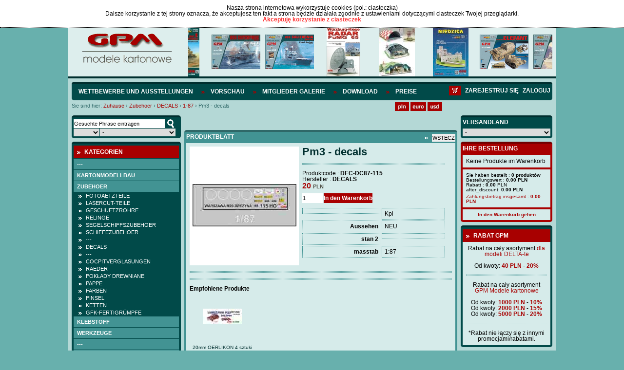

--- FILE ---
content_type: text/html; charset=UTF-8
request_url: https://sklep.gpm.pl/de/zubehoer/decals/1-87/pm3-decals-94
body_size: 15662
content:
<!DOCTYPE html>
<html lang="pl">
		   <head>
		   <meta charset="utf-8" />
		   		   		   <script src="/pub/js/main.js" type="text/javascript"></script>
		   <script src="/pub/js/default-functions.js" type="text/javascript"></script>
		   <script src="/pub/js/jquery-1.7.1.min.js" type="text/javascript"></script>
		   <script src="/pub/js/shop.js?v=57" type="text/javascript"></script>
		   <script src="/pub/js/jquery.cookie.js"></script>
		   <script src="/pub/js/jquery.anythingslider.js"></script>
		   <script src="/pub/js/aic-slider.js"></script>
		   <script src="/pub/js/jquery.easing.1.2.js"></script>
		   <script src="/pub/js/jquery.marquee.js"></script>
		   <script src="/pub/js/jquery.jcarousel.min.js"></script>
		   <script type="text/javascript" src="/pub/js/shadowbox.js"></script>
             
                        <script src="/pub/js/snow.js?v=3"></script>

                        <script>
                            $(document).ready( function(){
                                       <!--$.fn.snow();-->
                            });
                       </script>

		   <!-- INCLUDE CSS -->
		   <link rel="stylesheet" type="text/css" href="/pub/styles/scroller.css">
		   <link rel="stylesheet" type="text/css" href="/pub/styles/shadowbox.css">
		   <link rel="stylesheet" href="/pub/styles/style-reset.css" type="text/css" />
		   <link rel="stylesheet" href="/pub/styles/anythingslider.css" type="text/css" />
		   <link rel="stylesheet" href="/pub/styles/style.css?v=6" type="text/css" />
		   <link rel="stylesheet" href="/pub/styles/aic-slider.css" type="text/css" />
		   <link rel="stylesheet" type="text/css" href="/pub/styles/skin/skin.css">
                   
                   <link rel="shortcut icon" type="image/x-icon" href="/pub/img/favicon.ico">
                   <link rel="icon" type="image/png" href="/pub/img/favicon-32x32.png" sizes="32x32" />
                    <link rel="icon" type="image/png" href="/pub/img/favicon-16x16.png" sizes="16x16" />

                   
                   
		   
		   <!-- META -->
		   		   <title>
             Pm3  -  decals &bull;              </title>
		   <meta name="description" content="






" />
		   		   <meta name="keywords" content="Pm3  -  decals"/>
		   <meta name="author" content="Iveno.info" />
		   		   <script type="text/javascript">
			  Shadowbox.init();
			
			  $(document).ready(function() {
				 initGPM();
				 if($('#mini-basket-items').hasClass('ajaxed')){
					$('#mini-basket-items').load('/user/index/mini-panel?lang=de');
				 }
			  });
			  
			  function basketAddAnswer(data)
				{
				  ans = jQuery.parseJSON(data);  
				  
				  hidePreloader();
				  if (ans.code == 'basket_add_ok') {
					 $('#mini-basket-items').load('/user/index/mini-panel?lang=de');
				  }
				  showAlert(eval("txt_"+ans.code),"confirm",txtGotoCart, txtContinue, gotoCart, hideAlert);
				}
				
			function mbShipperCountryChangeAnswer(data)
				{
				    ans = jQuery.parseJSON(data);  
				    hidePreloader();
				    $('#mini-basket-items').load('/user/index/mini-panel?lang=de');
				}
			  
		   </script>
		   		   </head>
		   <body>
                       <div class="snow-wrapp"></div>
<div class="cookie-info" id="cookie-info" style="display:none">
                  <div class="cookie-info-container">
          <div class="cookie-text">
                            <div class="cookie-header">Nasza strona internetowa wykorzystuje cookies (pol.: ciasteczka)</div>
                            Dalsze korzystanie z tej strony oznacza, że akceptujesz ten fakt a strona będzie działała zgodnie z ustawieniami dotyczącymi ciasteczek Twojej przeglądarki. </div>
          <a href="javascript:cookieAccept();" class="accept-btn">Akceptuję korzystanie z ciasteczek</a>
          <div class="clear">&nbsp;</div>
     </div>
             </div>
<script>
            var currencySymbol = 'PLN';
            var lg = 'de';
            var linkCart = '/de/warenkorb';
            var txtGotoCart = 'Zum Warenkorb übergehen';
            var txtContinue = 'Weitereinkaufen';
            var txtContinue = 'Weitereinkaufen';
            var txtProducts = 'Produkte';
            var txtChangeCurrency = 'Die Währung wurde geändert in';
            var txtRemoveFromCuby = 'Sollte der Posten von der Zwischenablage entfernt werden';
            var txtRemoveFromBasket = 'Sollte das Produkt aus dem Warenkorb entfernt werden? ';
            var txt_basket_add_err_stock = 'Produkt nicht erhältlich. Schreiben sie uns, um nachzufragen';
            var txt_basket_add_ok = 'Das Produkt wurde dem Warenkorb hinzugefügt';
            var txt_user_registry_err_email = 'Die angegebene E.Mailadresse ist in unserer Datenbank bereits vorhanden';
            var txt_regulation = 'Machen Sie sich zuerst mit unserer Ordung vertraut';
            var txtEmaiExist = 'Die angegebene E-Mail befindet sich bereits in unsrer Datenbank';
            var txtLogin = 'Loggen Sie sich ein';
            var txtStay = 'Auf der Seite bleiben';
            var txtAmoutStorage = 'Menge auf Lager';
            var txtChooseCoutry = 'Versandland wählen';
            var txtChoosePay = 'Zahlungsweise wählen';
            var simpleSearchTxt = 'Gesuchte Phrase eintragen';
		  
        </script> 
    	
    	<div class="header">
	<div class="logo-slider">
		<div id="logo">
			<a href="http://sklep.gpm.pl/de" title="GPM - Modele kartonowe"><img src="/pub/img/logo.png" alt="GPM - Modele kartonowe"></a>
		</div>
		<div id="header-slider">
			

<div id="head-marquee" style="position: relative; width: 747px; height: 100px; overflow: hidden;"><div id="div1" style="position: absolute; width:1320px;">

    	<div class="img">
            <img src="/pub/thumbs/387/-panzer-iv-e-afrikakorps-kat-584-jpg-100-100.jpg">
        </div>
	        <div class="img">
            <img src="/pub/thumbs/9fd/-kat-544-enterprise-cv-6-2-jpg-100-100.jpg">
        </div>   
        <div class="img">
            <img src="/pub/thumbs/752/-kat452-uss-california-jpg-100-100.jpg">
        </div>   
        <div class="img">
            <img src="/pub/thumbs/06b/-okladka-intjpg-jpg-100-100.jpg">
        </div>   
        <div class="img">
            <img src="/pub/thumbs/64a/-komplet-jpg-100-100.jpg">
        </div>   
        <div class="img">
            <img src="/pub/thumbs/0cb/-kat993-jpg-100-100.jpg">
        </div>   
        <div class="img">
            <img src="/pub/thumbs/ddc/-kat-446-jpg-100-100.jpg">
        </div>   
        <div class="img">
            <img src="/pub/thumbs/237/-kat-529-yorktown-cv-5-jpg-100-100.jpg">
        </div>   
        <div class="img">
            <img src="/pub/thumbs/e76/-kat-537-soldek-jpg-100-100.jpg">
        </div>   
        <div class="img">
            <img src="/pub/thumbs/33b/-kat-545-bwp-2-jpg-100-100.jpg">
        </div>   
        <div class="img">
            <img src="/pub/thumbs/f63/-kat-530-pt-91-twardy-1-25-jpg-100-100.jpg">
        </div>   
        <div class="img">
            <img src="/pub/thumbs/982/-kat-538-mi-14-jpg-100-100.jpg">
        </div>   
</div></div>
<script type="text/javascript">
			onl=window.onload||new Function;
			onload=function(){
			    onl();
			    new marquee('head-marquee','left')
			}
		</script>



		</div>
		<div class="clear"></div>
	</div>
</div>

<div id="wrapper">
        <div id="mainnav" class="userid_">
				<ul class="left">
               
            	<li><a href="http://gpm.pl/de/wettbewerbe-und-ausstellungen"  >Wettbewerbe und Ausstellungen</a></li>
               
            	<li><a href="https://sklep.gpm.pl/de/vorschau"  >Vorschau</a></li>
               
            	<li><a href="http://gpm.pl/de/mitglieder-galerie"  >Mitglieder Galerie</a></li>
               
            	<li><a href="https://sklep.gpm.pl/de/download"  >Download</a></li>
               
            	<li><a href="http://sklep.gpm.pl/cennik" target="_blank" >Preise</a></li>
                    </ul>
        <div id="loginlinks"></div>
        <a href="/de/warenkorb" class="right navbasket"><img src="/pub/img/basket-icon.png" alt="Deutsche"></a>
	        </div>
	<div>
	<div id="breads">
		<div class="breadcrumbs">
	<span>Sie sind hier:</span> <a href="http://sklep.gpm.pl" class="first">Zuhause</a>
			<span class="breadcrumbs-separator">&rsaquo;</span>
		                        <span typeof="v:Breadcrumb">
                            <a href="https://sklep.gpm.pl/de/zubehoer" class="breadcrumbs-element" property="v:title" rel="v:url">Zubehoer</a>
                        </span>
					<span class="breadcrumbs-separator">&rsaquo;</span>
		                        <span typeof="v:Breadcrumb">
                            <a href="http://sklep.gpm.pl/de/zubehoer/decals" class="breadcrumbs-element" property="v:title" rel="v:url">DECALS</a>
                        </span>
					<span class="breadcrumbs-separator">&rsaquo;</span>
		                        <span typeof="v:Breadcrumb">
                            <a href="http://sklep.gpm.pl/de/zubehoer/decals/1-87" class="breadcrumbs-element" property="v:title" rel="v:url">1-87</a>
                        </span>
					<span class="breadcrumbs-separator">&rsaquo;</span>
					<span class="path-last">Pm3  -  decals</span>
				<div class="clear">&nbsp;</div>
</div>	</div>
	<div id="lang">
		<ul class="currency">
	<li><a href="javascript:changeCurrency('PLN');"><img src="/pub/img/pln.png" alt="PLN" height="18px"></a></li>
    <li><a href="javascript:changeCurrency('EUR');"><img src="/pub/img/euro.png" alt="Euro" height="18px"></a></li>
    <li class="lastli"><a href="javascript:changeCurrency('USD');"><img src="/pub/img/dollar.png" alt="Dollar" height="18px"></a></li>
</ul>
<div id="google_translate_element" style="float: left; margin-left: 10px;"></div>
          <script type="text/javascript">
function googleTranslateElementInit() {
  new google.translate.TranslateElement({pageLanguage: 'pl', layout: google.translate.TranslateElement.InlineLayout.SIMPLE}, 'google_translate_element');
}
</script><script type="text/javascript" src="//translate.google.com/translate_a/element.js?cb=googleTranslateElementInit"></script>
<!--<ul class="lang">
	<li><a href="/"><img src="/pub/img/lang_pl.png" alt="Polski"></a></li>
	<li><a href="/en"><img src="/pub/img/lang_en.png" alt="English"></a></li>
	<li><a href="/de"><img src="/pub/img/lang_de.png" alt="Deutsche"></a></li>
</ul>-->	</div>
	<div class="clear"></div>
	</div>
        
    	<div id="left">
    		<div class="box-dark wyszukiwarka ">

    <form id="simple-search" action="https://sklep.gpm.pl/de/suche" name="simple-search">
        <input type="hidden" name="category" value=""/>
        <input type="text" class="search-field ser" value="Gesuchte Phrase eintragen"  onfocus="if(this.value == 'Gesuchte Phrase eintragen') this.value=''" onblur="if(this.value == '') {this.value='Gesuchte Phrase eintragen'}" onkeyup="keyUp();" name="query" onchange="setSearchField(this, 'page');"/>
        <div class="select_ok">
            <input type="button" class="search-btn" onClick="simpleSearch();" value="szukaj" />
        </div>
        <div class="clear"></div>
        <div class="select_skala">
            <select name="cc_s_0" id="cc_s_0" class="ser search-skala" onchange='setSearchField(this, "page")'>
    <option value="" label=""></option>
    <option value="536" label="1:1">1:1</option>
    <option value="688" label="1:9">1:9</option>
    <option value="540" label="1:10">1:10</option>
    <option value="548" label="1:12">1:12</option>
    <option value="572" label="1:16">1:16</option>
    <option value="580" label="1:17">1:17</option>
    <option value="584" label="1:18">1:18</option>
    <option value="588" label="1:20">1:20</option>
    <option value="600" label="1:24">1:24</option>
    <option value="604" label="1:25">1:25</option>
    <option value="616" label="1:32">1:32</option>
    <option value="620" label="1:33">1:33</option>
    <option value="624" label="1:35">1:35</option>
    <option value="632" label="1:40">1:40</option>
    <option value="644" label="1:43">1:43</option>
    <option value="648" label="1:45">1:45</option>
    <option value="652" label="1:48">1:48</option>
    <option value="656" label="1:50">1:50</option>
    <option value="668" label="1:64">1:64</option>
    <option value="676" label="1:72">1:72</option>
    <option value="680" label="1:75">1:75</option>
    <option value="907" label="1:77">1:77</option>
    <option value="684" label="1:87">1:87</option>
    <option value="692" label="1:96">1:96</option>
    <option value="1005" label="1:5">1:5</option>
    <option value="1152" label="1:1500">1:1500</option>
    <option value="1075" label="1:15">1:15</option>
    <option value="1053" label="1:150">1:150</option>
    <option value="927" label="1:31">1:31</option>
    <option value="1029" label="1:275">1:275</option>
    <option value="971" label="1:165">1:165</option>
    <option value="975" label="1:165">1:165</option>
    <option value="1025" label="1:430">1:430</option>
    <option value="1021" label=""></option>
    <option value="1017" label="1:430">1:430</option>
    <option value="987" label="1/70">1/70</option>
    <option value="1001" label="1:87">1:87</option>
    <option value="983" label="1:15">1:15</option>
    <option value="1224" label="1:1000">1:1000</option>
    <option value="544" label="1:100">1:100</option>
    <option value="552" label="1:120">1:120</option>
    <option value="556" label="1:125">1:125</option>
    <option value="560" label="1:144">1:144</option>
    <option value="564" label="1:150">1:150</option>
    <option value="576" label="1:160">1:160</option>
    <option value="592" label="1:200">1:200</option>
    <option value="596" label="1:220">1:220</option>
    <option value="608" label="1:250">1:250</option>
    <option value="612" label="1:300">1:300</option>
    <option value="628" label="1:350">1:350</option>
    <option value="636" label="1:400">1:400</option>
    <option value="640" label="1:420">1:420</option>
    <option value="660" label="1:500">1:500</option>
    <option value="664" label="1:600">1:600</option>
    <option value="672" label="1:700">1:700</option>
</select>        </div>
        <div class="select_producent">
            <select name="cc_s_1" id="cc_s_1" class="ser search-producent" onchange='setSearchField(this, "page")'>
    <option value="" label="-">-</option>
    <option value="205" label=" GPM ELEMENTY LASEROWE"> GPM ELEMENTY LASEROWE</option>
    <option value="93" label="2D-3D">2D-3D</option>
    <option value="483" label="3d druk">3d druk</option>
    <option value="67" label="3DKARTON i inne -Węgry">3DKARTON i inne -Węgry</option>
    <option value="69" label="A.D.WANDTKE">A.D.WANDTKE</option>
    <option value="309" label="ADAMMeD">ADAMMeD</option>
    <option value="14" label="ADORE MODEL">ADORE MODEL</option>
    <option value="92" label="AEROPLANE-AT">AEROPLANE-AT</option>
    <option value="226" label="AGROMODELS ">AGROMODELS </option>
    <option value="196" label="AJ-MODEL">AJ-MODEL</option>
    <option value="30" label="AJ-PRESS - Encyklopedia Okręt">AJ-PRESS - Encyklopedia Okręt</option>
    <option value="31" label="AJ-PRESS - Tank Power">AJ-PRESS - Tank Power</option>
    <option value="29" label="AJ-PRESS -Monografie Lotnicze">AJ-PRESS -Monografie Lotnicze</option>
    <option value="15" label="AJAKS">AJAKS</option>
    <option value="382" label="AK MODELY- CZECHY">AK MODELY- CZECHY</option>
    <option value="95" label="AKCESORIA ">AKCESORIA </option>
    <option value="18" label="ANSWER -ANGRAF">ANSWER -ANGRAF</option>
    <option value="47" label="Antykwariat">Antykwariat</option>
    <option value="58" label="ARTMOD projekt">ARTMOD projekt</option>
    <option value="379" label="ATTIMON CZECHY">ATTIMON CZECHY</option>
    <option value="463" label="AVANGARD-UKRAINA">AVANGARD-UKRAINA</option>
    <option value="71" label="BBRZEZIŃSKI -Warship in Color">BBRZEZIŃSKI -Warship in Color</option>
    <option value="11" label="BETEXA-CZECHY">BETEXA-CZECHY</option>
    <option value="300" label="BIRDMOBILE ">BIRDMOBILE </option>
    <option value="469" label="Black Cat Models">Black Cat Models</option>
    <option value="60" label="Brzeziński- Kartoteka Marynis">Brzeziński- Kartoteka Marynis</option>
    <option value="35" label="BRZEZIŃSKI.S - seria Flota XX">BRZEZIŃSKI.S - seria Flota XX</option>
    <option value="33" label="BRZEZIŃSKI.S - seria Niszczyc">BRZEZIŃSKI.S - seria Niszczyc</option>
    <option value="34" label="BRZEZIŃSKI.S - seria Profile">BRZEZIŃSKI.S - seria Profile</option>
    <option value="32" label="BRZEZIŃSKI.S - seria Yellow P">BRZEZIŃSKI.S - seria Yellow P</option>
    <option value="489" label="CARD ARMY -M.DWORZECKI">CARD ARMY -M.DWORZECKI</option>
    <option value="51" label="CardPlane- Wrocław">CardPlane- Wrocław</option>
    <option value="82" label="CFM-VERLAG">CFM-VERLAG</option>
    <option value="41" label="CORONA -Praha">CORONA -Praha</option>
    <option value="75" label="CZESKIE MODELE KARTONOWE ">CZESKIE MODELE KARTONOWE </option>
    <option value="90" label="DECALS">DECALS</option>
    <option value="7" label="DELTA-TE">DELTA-TE</option>
    <option value="255" label="Deutsches Schiffahrtmuseum">Deutsches Schiffahrtmuseum</option>
    <option value="81" label="DOM BUMAGI -UKRAINA">DOM BUMAGI -UKRAINA</option>
    <option value="460" label="DraccusModels">DraccusModels</option>
    <option value="52" label="DRAF MODEL">DRAF MODEL</option>
    <option value="297" label="DragosModels">DragosModels</option>
    <option value="235" label="DUCASE CZ ">DUCASE CZ </option>
    <option value="320" label="EASYCOLLECT KRONE">EASYCOLLECT KRONE</option>
    <option value="9" label="EMA 2000">EMA 2000</option>
    <option value="12" label="ERKO TYP - CZECHY">ERKO TYP - CZECHY</option>
    <option value="361" label="EXTRA MODEL">EXTRA MODEL</option>
    <option value="264" label="F1MODELY CZ">F1MODELY CZ</option>
    <option value="61" label="Fantom model">Fantom model</option>
    <option value="326" label="FIREBOX-CZECHY">FIREBOX-CZECHY</option>
    <option value="202" label="fototrawione">fototrawione</option>
    <option value="348" label="G.K-VERLAG ">G.K-VERLAG </option>
    <option value="83" label="GANGUT OLD FLET ">GANGUT OLD FLET </option>
    <option value="6" label="GOMIX-FLY MODEL">GOMIX-FLY MODEL</option>
    <option value="457" label="GÓRALSKI WALDEMAR">GÓRALSKI WALDEMAR</option>
    <option value="2" label="GPM MODELE - POLAND">GPM MODELE - POLAND</option>
    <option value="16" label="Gryf Hobby ModelFan">Gryf Hobby ModelFan</option>
    <option value="96" label="GWP -CHINY">GWP -CHINY</option>
    <option value="27" label="Halinski s.c.">Halinski s.c.</option>
    <option value="315" label="HAMBURGER MODELLBAUBOGEN VERLAG">HAMBURGER MODELLBAUBOGEN VERLAG</option>
    <option value="394" label="HANAUER KARTONMODELL VERLAG">HANAUER KARTONMODELL VERLAG</option>
    <option value="4" label="HOBBY MODEL">HOBBY MODEL</option>
    <option value="45" label="Hobby Model &amp; W.Trojca">Hobby Model &amp; W.Trojca</option>
    <option value="49" label="inne">inne</option>
    <option value="91" label="IPMS-AUSTRIA">IPMS-AUSTRIA</option>
    <option value="376" label="IVAN ZADRAZIL CZECHY">IVAN ZADRAZIL CZECHY</option>
    <option value="24" label="JSC-Gdańsk">JSC-Gdańsk</option>
    <option value="80" label="KABINY">KABINY</option>
    <option value="68" label="KAGERO">KAGERO</option>
    <option value="258" label="KARTONNAJA MODEL- UKRAINA">KARTONNAJA MODEL- UKRAINA</option>
    <option value="66" label="KARTONOWA KOLEKCJA">KARTONOWA KOLEKCJA</option>
    <option value="23" label="KARTONOWE HOBBY - ANSWER">KARTONOWE HOBBY - ANSWER</option>
    <option value="22" label="KARTONOWY FAN - ANSWER">KARTONOWY FAN - ANSWER</option>
    <option value="338" label="KARTONOWY SAMURAI">KARTONOWY SAMURAI</option>
    <option value="20" label="KARTONOWY ŚWIAT -ANSWER">KARTONOWY ŚWIAT -ANSWER</option>
    <option value="208" label="kleje">kleje</option>
    <option value="74" label="KW CARTON MODEL">KW CARTON MODEL</option>
    <option value="211" label="L INSTANT DURABLE FRANCE">L INSTANT DURABLE FRANCE</option>
    <option value="214" label="LEON SCHUIJT -HOLLAND">LEON SCHUIJT -HOLLAND</option>
    <option value="86" label="LIMITOWANE SERIE ">LIMITOWANE SERIE </option>
    <option value="40" label="LITERATURA ROSYJSKA">LITERATURA ROSYJSKA</option>
    <option value="19" label="LOK-MAŁY MODELARZ">LOK-MAŁY MODELARZ</option>
    <option value="275" label="LUFY">LUFY</option>
    <option value="85" label="MDK MITTELDEUTSCHERKARTONMODEL">MDK MITTELDEUTSCHERKARTONMODEL</option>
    <option value="217" label="MERINO">MERINO</option>
    <option value="48" label="MIGAS">MIGAS</option>
    <option value="65" label="Model Hobby">Model Hobby</option>
    <option value="88" label="MODEL-KOM">MODEL-KOM</option>
    <option value="70" label="MODELARZ KARTONOWY ">MODELARZ KARTONOWY </option>
    <option value="21" label="MODELE KARTONOWEGO FANA-ANSWER">MODELE KARTONOWEGO FANA-ANSWER</option>
    <option value="64" label="MODELEX">MODELEX</option>
    <option value="3" label="MODELIK">MODELIK</option>
    <option value="442" label="Modelis Ir Erdve - LITWA">Modelis Ir Erdve - LITWA</option>
    <option value="341" label="MODELLER UA">MODELLER UA</option>
    <option value="280" label="MODELYF1-CZ">MODELYF1-CZ</option>
    <option value="72" label="MPModel">MPModel</option>
    <option value="477" label="MS MODEL">MS MODEL</option>
    <option value="247" label="MUZEUM HISTORYCZNE MIASTA KRAKOWA">MUZEUM HISTORYCZNE MIASTA KRAKOWA</option>
    <option value="238" label="NEPTUNIA - CARD FLEET">NEPTUNIA - CARD FLEET</option>
    <option value="261" label="NIKE">NIKE</option>
    <option value="36" label="OKRETY WOJENNE - miesięcznik">OKRETY WOJENNE - miesięcznik</option>
    <option value="37" label="OKRĘTY WOJENNE ŚWIATA">OKRĘTY WOJENNE ŚWIATA</option>
    <option value="454" label="OLFA">OLFA</option>
    <option value="28" label="OMIX">OMIX</option>
    <option value="79" label="ONDREJ HEJL">ONDREJ HEJL</option>
    <option value="78" label="ORIEL (BUMAŻNOJE MOD.) -UKRAI">ORIEL (BUMAŻNOJE MOD.) -UKRAI</option>
    <option value="26" label="Orlik">Orlik</option>
    <option value="285" label="PACTRA">PACTRA</option>
    <option value="451" label="papel3D">papel3D</option>
    <option value="400" label="PAPER TRADE">PAPER TRADE</option>
    <option value="439" label="PAPIEROVY-MODELAR.SK">PAPIEROVY-MODELAR.SK</option>
    <option value="312" label="PARALLELES">PARALLELES</option>
    <option value="54" label="Parodia-Czechy">Parodia-Czechy</option>
    <option value="291" label="PERFEKT SLOWACJA">PERFEKT SLOWACJA</option>
    <option value="50" label="PERMES">PERMES</option>
    <option value="42" label="PK GRAPHICA">PK GRAPHICA</option>
    <option value="63" label="PMHT -Czechy">PMHT -Czechy</option>
    <option value="220" label="PORTA MARE -Pomorska Oficyna Wyd">PORTA MARE -Pomorska Oficyna Wyd</option>
    <option value="25" label="PRO-MODEL">PRO-MODEL</option>
    <option value="403" label="PROARTE-MODELARSTWO KARTONOWE">PROARTE-MODELARSTWO KARTONOWE</option>
    <option value="13" label="QUEST">QUEST</option>
    <option value="73" label="RB-MODEL">RB-MODEL</option>
    <option value="55" label="Renova Model">Renova Model</option>
    <option value="232" label="RIPPER WORKS">RIPPER WORKS</option>
    <option value="44" label="Rosyjskie modele kartonowe">Rosyjskie modele kartonowe</option>
    <option value="474" label="RUPERT CORDEUX MODEL CATEDRAL">RUPERT CORDEUX MODEL CATEDRAL</option>
    <option value="59" label="SAGA">SAGA</option>
    <option value="306" label="SCALDIS-HOLLAND">SCALDIS-HOLLAND</option>
    <option value="43" label="SCHREIBER BOGEN - AUE Verlag">SCHREIBER BOGEN - AUE Verlag</option>
    <option value="495" label="SEAHORSE">SEAHORSE</option>
    <option value="84" label="SHIPWORK- ROSJA">SHIPWORK- ROSJA</option>
    <option value="10" label="SHIPYARD">SHIPYARD</option>
    <option value="288" label="SKLEJ MODEL ">SKLEJ MODEL </option>
    <option value="358" label="SŁOWACKIE MODELE">SŁOWACKIE MODELE</option>
    <option value="241" label="SPIDA -CZ">SPIDA -CZ</option>
    <option value="421" label="SS">SS</option>
    <option value="77" label="STM ">STM </option>
    <option value="244" label="SVAP-SŁOWACJA">SVAP-SŁOWACJA</option>
    <option value="448" label="SZKUTNIK">SZKUTNIK</option>
    <option value="8" label="ŚWIAT MODELI">ŚWIAT MODELI</option>
    <option value="87" label="ŚWIAT Z KARTONU">ŚWIAT Z KARTONU</option>
    <option value="229" label="VIMOS CZECHY">VIMOS CZECHY</option>
    <option value="303" label="VK MODELLBAUBOGEN">VK MODELLBAUBOGEN</option>
    <option value="53" label="WAK- Wrocław">WAK- Wrocław</option>
    <option value="445" label="WAMOD">WAMOD</option>
    <option value="272" label="WEKTOR">WEKTOR</option>
    <option value="329" label="WIELKI LEKSYKON UZBROJENIA  WRZESIEŃ 39">WIELKI LEKSYKON UZBROJENIA  WRZESIEŃ 39</option>
    <option value="397" label="Wilhelmshavener Modellbaubogen Mowe-Verlag">Wilhelmshavener Modellbaubogen Mowe-Verlag</option>
    <option value="57" label="WIR  Kartonowa flota">WIR  Kartonowa flota</option>
    <option value="56" label="WIR Kartonowa encyklopedia lot">WIR Kartonowa encyklopedia lot</option>
    <option value="76" label="WMC LITWA">WMC LITWA</option>
    <option value="466" label="WORLD OF PAPER TANKS">WORLD OF PAPER TANKS</option>
    <option value="355" label="WORLD OF PAPERSHIPS">WORLD OF PAPERSHIPS</option>
    <option value="62" label="WYPRZEDAŻ">WYPRZEDAŻ</option>
    <option value="89" label="YG-MODEL">YG-MODEL</option>
    <option value="223" label="Z-ART CZECHY">Z-ART CZECHY</option>
    <option value="199" label="ZESTAWY ">ZESTAWY </option>
    <option value="5" label="ZETKA">ZETKA</option>
    <option value="267" label="ŻYWICE">ŻYWICE</option>
</select>        </div>
        <div class="clear"></div>
            </form>
</div>			<div class="box-dark kategorie">
    <div class="box-head">
        <p>Kategorien</p>
    </div>
    <div class="kategorie_tree">

                        
                
                                                                
            
            
            <a class="left-menu-cat " href="">---</a>
                                         
                                                                
            
            
            <a class="left-menu-cat " href="https://sklep.gpm.pl/de/kartonmodellbau">Kartonmodellbau</a>
                                         
                                        
                <div class="lvl-1 left-submenu left-submenu-686" style="display:none;" rel="none">
                                                        
            
            
            <a class="left-menu-cat " href="https://sklep.gpm.pl/de/kartonmodellbau/flugzeuge">Flugzeuge</a>
                                         
                                        
                <div class="lvl-2 left-submenu left-submenu-773" style="display:none;" rel="none">
                                                        
            
            
            <a class="left-menu-cat " href="https://sklep.gpm.pl/de/modele-kartonowe/samoloty/1/24">1/24</a>
                                         
                                                                
            
            
            <a class="left-menu-cat " href="https://sklep.gpm.pl/de/modele-kartonowe/samoloty/1/25">1/25</a>
                                         
                                                                
            
            
            <a class="left-menu-cat " href="https://sklep.gpm.pl/de/kartonmodellbau/flugzeuge/1/33">1/33</a>
                                         
                                                                
            
            
            <a class="left-menu-cat " href="https://sklep.gpm.pl/de/modele-kartonowe/samoloty/1/35">1/35</a>
                                         
                                                                
            
            
            <a class="left-menu-cat " href="https://sklep.gpm.pl/de/modele-kartonowe/samoloty/1/48">1/48</a>
                                         
                                                                
            
            
            <a class="left-menu-cat " href="https://sklep.gpm.pl/de/kartonmodellbau/flugzeuge/1/50-48">1/50-48</a>
                                         
                                                                
            
            
            <a class="left-menu-cat " href="https://sklep.gpm.pl/de/modele-kartonowe/samoloty/1/72">1/72</a>
                                         
                                                                
            
            
            <a class="left-menu-cat " href="https://sklep.gpm.pl/de/modele-kartonowe/samoloty/1/100">1/100</a>
                                         
                                                                
            
            
            <a class="left-menu-cat " href="https://sklep.gpm.pl/de/modele-kartonowe/samoloty/1/144">1/144</a>
                                         
                                                                
            
            
            <a class="left-menu-cat " href="https://sklep.gpm.pl/de/modele-kartonowe/samoloty/1/200">1/200</a>
                                         
                                                                            </div>
                                                                        
            
            
            <a class="left-menu-cat " href="http://sklep.gpm.pl/de/kartonmodellbau/szybowce">SZYBOWCE</a>
                                         
                                        
                <div class="lvl-2 left-submenu left-submenu-1085" style="display:none;" rel="none">
                                                        
            
            
            <a class="left-menu-cat " href="http://sklep.gpm.pl/de/kartonmodellbau/szybowce/-">---</a>
                                         
                                                                
            
            
            <a class="left-menu-cat " href="http://sklep.gpm.pl/de/kartonmodellbau/szybowce/--1">---</a>
                                         
                                                                            </div>
                                                                        
            
            
            <a class="left-menu-cat " href="https://sklep.gpm.pl/de/kartonmodellbau/hubschrauber">Hubschrauber</a>
                                         
                                        
                <div class="lvl-2 left-submenu left-submenu-1044" style="display:none;" rel="none">
                                                        
            
            
            <a class="left-menu-cat " href="http://sklep.gpm.pl/de/kartonmodellbau/hubschrauber/-">---</a>
                                         
                                                                
            
            
            <a class="left-menu-cat " href="https://sklep.gpm.pl/de/modele-kartonowe/smiglowce/1/33">1/33</a>
                                         
                                                                
            
            
            <a class="left-menu-cat " href="https://sklep.gpm.pl/de/modele-kartonowe/smiglowce/1/48-5">1/48-5</a>
                                         
                                                                            </div>
                                                                        
            
            
            <a class="left-menu-cat " href="https://sklep.gpm.pl/de/kartonmodellbau/militarfahr-zeuge">Militarfahr zeuge</a>
                                         
                                        
                <div class="lvl-2 left-submenu left-submenu-750" style="display:none;" rel="none">
                                                        
            
            
            <a class="left-menu-cat " href="https://sklep.gpm.pl/de/modele-kartonowe/wozy-bojowe/1/16">1/16</a>
                                         
                                                                
            
            
            <a class="left-menu-cat " href="http://sklep.gpm.pl/de/kartonmodellbau/militarfahr-zeuge/1/18">1/18</a>
                                         
                                                                
            
            
            <a class="left-menu-cat " href="https://sklep.gpm.pl/de/modele-kartonowe/wozy-bojowe/1/25">1/25</a>
                                         
                                                                
            
            
            <a class="left-menu-cat " href="https://sklep.gpm.pl/de/kartonmodellbau/militarfahr-zeuge/1/32">1/32</a>
                                         
                                                                
            
            
            <a class="left-menu-cat " href="https://sklep.gpm.pl/de/kartonmodellbau/militarfahr-zeuge/1/35">1/35</a>
                                         
                                                                
            
            
            <a class="left-menu-cat " href="https://sklep.gpm.pl/de/kartonmodellbau/militarfahr-zeuge/1/48-50">1/48-50</a>
                                         
                                                                
            
            
            <a class="left-menu-cat " href="https://sklep.gpm.pl/de/kartonmodellbau/militarfahr-zeuge/1/87">1/87</a>
                                         
                                                                
            
            
            <a class="left-menu-cat " href="https://sklep.gpm.pl/de/kartonmodellbau/militarfahr-zeuge/1/72">1/72</a>
                                         
                                                                            </div>
                                                                        
            
            
            <a class="left-menu-cat " href="https://sklep.gpm.pl/de/kartonmodellbau/artillerie">Artillerie</a>
                                         
                                        
                <div class="lvl-2 left-submenu left-submenu-1125" style="display:none;" rel="none">
                                                        
            
            
            <a class="left-menu-cat " href="http://sklep.gpm.pl/de/kartonmodellbau/artillerie/-">---</a>
                                         
                                                                
            
            
            <a class="left-menu-cat " href="https://sklep.gpm.pl/de/kartonmodellbau/artillerie/1/16">1/16</a>
                                         
                                                                
            
            
            <a class="left-menu-cat " href="https://sklep.gpm.pl/de/kartonmodellbau/artillerie/1/25">1/25</a>
                                         
                                                                
            
            
            <a class="left-menu-cat " href="https://sklep.gpm.pl/de/kartonmodellbau/artillerie/1/400">1/400</a>
                                         
                                                                            </div>
                                                                        
            
            
            <a class="left-menu-cat " href="https://sklep.gpm.pl/de/kartonmodellbau/zivilfahrzeuge">Zivilfahrzeuge</a>
                                         
                                        
                <div class="lvl-2 left-submenu left-submenu-1071" style="display:none;" rel="none">
                                                        
            
            
            <a class="left-menu-cat " href="http://sklep.gpm.pl/de/kartonmodellbau/zivilfahrzeuge/1120">1:120</a>
                                         
                                                                
            
            
            <a class="left-menu-cat " href="http://sklep.gpm.pl/de/kartonmodellbau/zivilfahrzeuge/1/87">1/87</a>
                                         
                                                                
            
            
            <a class="left-menu-cat " href="http://sklep.gpm.pl/de/kartonmodellbau/zivilfahrzeuge/1/72">1/72</a>
                                         
                                                                
            
            
            <a class="left-menu-cat " href="https://sklep.gpm.pl/de/modele-kartonowe/pojazdy-cywilne/1/50">1/50</a>
                                         
                                                                
            
            
            <a class="left-menu-cat " href="https://sklep.gpm.pl/de/modele-kartonowe/pojazdy-cywilne/1/48">1/48</a>
                                         
                                                                
            
            
            <a class="left-menu-cat " href="http://sklep.gpm.pl/de/kartonmodellbau/zivilfahrzeuge/1/43-45">1/43-45</a>
                                         
                                                                
            
            
            <a class="left-menu-cat " href="https://sklep.gpm.pl/de/kartonmodellbau/zivilfahrzeuge/1/32-35">1/32-35</a>
                                         
                                                                
            
            
            <a class="left-menu-cat " href="https://sklep.gpm.pl/de/kartonmodellbau/zivilfahrzeuge/1/25-24">1/25-24</a>
                                         
                                                                
            
            
            <a class="left-menu-cat " href="https://sklep.gpm.pl/de/modele-kartonowe/pojazdy-cywilne/1/20">1/20</a>
                                         
                                                                
            
            
            <a class="left-menu-cat " href="https://sklep.gpm.pl/de/modele-kartonowe/pojazdy-cywilne/1/18">1/18</a>
                                         
                                                                
            
            
            <a class="left-menu-cat " href="https://sklep.gpm.pl/de/modele-kartonowe/pojazdy-cywilne/1/16">1/16</a>
                                         
                                                                
            
            
            <a class="left-menu-cat " href="https://sklep.gpm.pl/de/modele-kartonowe/pojazdy-cywilne/1/12">1/12</a>
                                         
                                                                
            
            
            <a class="left-menu-cat " href="https://sklep.gpm.pl/de/modele-kartonowe/pojazdy-cywilne/1/9">1/9</a>
                                         
                                                                            </div>
                                                                        
            
            
            <a class="left-menu-cat " href="https://sklep.gpm.pl/de/kartonmodellbau/schiffe">Schiffe</a>
                                         
                                        
                <div class="lvl-2 left-submenu left-submenu-728" style="display:none;" rel="none">
                                                        
            
            
            <a class="left-menu-cat " href="http://sklep.gpm.pl/de/kartonmodellbau/schiffe/1/25">1/25</a>
                                         
                                                                
            
            
            <a class="left-menu-cat " href="http://sklep.gpm.pl/de/kartonmodellbau/schiffe/-">---</a>
                                         
                                                                
            
            
            <a class="left-menu-cat " href="https://sklep.gpm.pl/de/modele-kartonowe/okrety/1/50">1/50</a>
                                         
                                                                
            
            
            <a class="left-menu-cat " href="https://sklep.gpm.pl/de/modele-kartonowe/okrety/1/72">1/72</a>
                                         
                                                                
            
            
            <a class="left-menu-cat " href="http://sklep.gpm.pl/de/kartonmodellbau/schiffe/--1">---</a>
                                         
                                                                
            
            
            <a class="left-menu-cat " href="https://sklep.gpm.pl/de/modele-kartonowe/okrety/1/96">1/96</a>
                                         
                                                                
            
            
            <a class="left-menu-cat " href="https://sklep.gpm.pl/de/modele-kartonowe/okrety/1/100">1/100</a>
                                         
                                                                
            
            
            <a class="left-menu-cat " href="https://sklep.gpm.pl/de/modele-kartonowe/okrety/1/150">1/150</a>
                                         
                                                                
            
            
            <a class="left-menu-cat " href="https://sklep.gpm.pl/de/modele-kartonowe/okrety/1/200">1/200</a>
                                         
                                                                
            
            
            <a class="left-menu-cat " href="https://sklep.gpm.pl/de/modele-kartonowe/okrety/1/250">1/250</a>
                                         
                                                                
            
            
            <a class="left-menu-cat " href="https://sklep.gpm.pl/de/modele-kartonowe/okrety/1/300">1/300</a>
                                         
                                                                
            
            
            <a class="left-menu-cat " href="http://sklep.gpm.pl/de/kartonmodellbau/schiffe/1/350">1/350</a>
                                         
                                                                
            
            
            <a class="left-menu-cat " href="https://sklep.gpm.pl/de/modele-kartonowe/okrety/1/400">1/400</a>
                                         
                                                                
            
            
            <a class="left-menu-cat " href="https://sklep.gpm.pl/de/modele-kartonowe/okrety/1/500">1/500</a>
                                         
                                                                
            
            
            <a class="left-menu-cat " href="https://sklep.gpm.pl/de/modele-kartonowe/okrety/andere">andere</a>
                                         
                                                                            </div>
                                                                        
            
            
            <a class="left-menu-cat " href="https://sklep.gpm.pl/de/kartonmodellbau/zivilschiffe">Zivilschiffe</a>
                                         
                                        
                <div class="lvl-2 left-submenu left-submenu-748" style="display:none;" rel="none">
                                                        
            
            
            <a class="left-menu-cat " href="http://sklep.gpm.pl/de/kartonmodellbau/zivilschiffe/1/25">1/25</a>
                                         
                                                                
            
            
            <a class="left-menu-cat " href="http://sklep.gpm.pl/de/kartonmodellbau/zivilschiffe/1/33">1/33</a>
                                         
                                                                
            
            
            <a class="left-menu-cat " href="http://sklep.gpm.pl/de/kartonmodellbau/zivilschiffe/-">---</a>
                                         
                                                                
            
            
            <a class="left-menu-cat " href="https://sklep.gpm.pl/de/modele-kartonowe/statki-cywilne/1/50">1/50</a>
                                         
                                                                
            
            
            <a class="left-menu-cat " href="https://sklep.gpm.pl/de/modele-kartonowe/statki-cywilne/1/72">1/72</a>
                                         
                                                                
            
            
            <a class="left-menu-cat " href="https://sklep.gpm.pl/de/modele-kartonowe/statki-cywilne/1/100">1/100</a>
                                         
                                                                
            
            
            <a class="left-menu-cat " href="https://sklep.gpm.pl/de/modele-kartonowe/statki-cywilne/1/150">1/150</a>
                                         
                                                                
            
            
            <a class="left-menu-cat " href="https://sklep.gpm.pl/de/modele-kartonowe/statki-cywilne/1/200">1/200</a>
                                         
                                                                
            
            
            <a class="left-menu-cat " href="https://sklep.gpm.pl/de/modele-kartonowe/statki-cywilne/1/250">1/250</a>
                                         
                                                                
            
            
            <a class="left-menu-cat " href="https://sklep.gpm.pl/de/modele-kartonowe/statki-cywilne/1/300">1/300</a>
                                         
                                                                
            
            
            <a class="left-menu-cat " href="https://sklep.gpm.pl/de/kartonmodellbau/zivilschiffe/1/350">1/350</a>
                                         
                                                                
            
            
            <a class="left-menu-cat " href="https://sklep.gpm.pl/de/modele-kartonowe/statki-cywilne/1/400">1/400</a>
                                         
                                                                
            
            
            <a class="left-menu-cat " href="https://sklep.gpm.pl/de/modele-kartonowe/statki-cywilne/1/700">1/700</a>
                                         
                                                                            </div>
                                                                        
            
            
            <a class="left-menu-cat " href="https://sklep.gpm.pl/de/kartonmodellbau/segelschiffe">Segelschiffe</a>
                                         
                                        
                <div class="lvl-2 left-submenu left-submenu-749" style="display:none;" rel="none">
                                                        
            
            
            <a class="left-menu-cat " href="https://sklep.gpm.pl/de/kartonmodellbau/segelschiffe/1/300">1/300</a>
                                         
                                                                
            
            
            <a class="left-menu-cat " href="https://sklep.gpm.pl/de/kartonmodellbau/segelschiffe/1/250">1/250</a>
                                         
                                                                
            
            
            <a class="left-menu-cat " href="https://sklep.gpm.pl/de/modele-kartonowe/zaglowce/1/200">1/200</a>
                                         
                                                                
            
            
            <a class="left-menu-cat " href="https://sklep.gpm.pl/de/modele-kartonowe/zaglowce/1/150">1/150</a>
                                         
                                                                
            
            
            <a class="left-menu-cat " href="https://sklep.gpm.pl/de/modele-kartonowe/zaglowce/1/100">1/100</a>
                                         
                                                                
            
            
            <a class="left-menu-cat " href="https://sklep.gpm.pl/de/modele-kartonowe/zaglowce/1/96">1/96</a>
                                         
                                                                
            
            
            <a class="left-menu-cat " href="https://sklep.gpm.pl/de/modele-kartonowe/zaglowce/1/72">1/72</a>
                                         
                                                                
            
            
            <a class="left-menu-cat " href="https://sklep.gpm.pl/de/modele-kartonowe/zaglowce/1/50">1/50</a>
                                         
                                                                
            
            
            <a class="left-menu-cat " href="https://sklep.gpm.pl/de/kartonmodellbau/segelschiffe/1/43-40">1/43-40</a>
                                         
                                                                
            
            
            <a class="left-menu-cat " href="https://sklep.gpm.pl/de/kartonmodellbau/segelschiffe/1/25">1/25</a>
                                         
                                                                            </div>
                                                                        
            
            
            <a class="left-menu-cat " href="https://sklep.gpm.pl/de/kartonmodellbau/eisenbahnen">Eisenbahnen</a>
                                         
                                        
                <div class="lvl-2 left-submenu left-submenu-745" style="display:none;" rel="none">
                                                        
            
            
            <a class="left-menu-cat " href="https://sklep.gpm.pl/de/modele-kartonowe/kolejki/1/160-n">1/160 N</a>
                                         
                                                                
            
            
            <a class="left-menu-cat " href="https://sklep.gpm.pl/de/modele-kartonowe/kolejki/1/120">1/120</a>
                                         
                                                                
            
            
            <a class="left-menu-cat " href="https://sklep.gpm.pl/de/modele-kartonowe/kolejki/1/87">1/87</a>
                                         
                                        
                <div class="lvl-3 left-submenu left-submenu-1069" style="display:none;" rel="none">
                                                        
            
            
            <a class="left-menu-cat " href="http://sklep.gpm.pl/de/kartonmodellbau/eisenbahnen/1/87/--2">---</a>
                                         
                                                                
            
            
            <a class="left-menu-cat " href="http://sklep.gpm.pl/de/kartonmodellbau/eisenbahnen/1/87/--1">---</a>
                                         
                                                                
            
            
            <a class="left-menu-cat " href="http://sklep.gpm.pl/de/kartonmodellbau/eisenbahnen/1/87/-">---</a>
                                         
                                                                            </div>
                                                                        
            
            
            <a class="left-menu-cat " href="https://sklep.gpm.pl/de/kartonmodellbau/eisenbahnen/1/72">1/72</a>
                                         
                                                                
            
            
            <a class="left-menu-cat " href="http://sklep.gpm.pl/de/kartonmodellbau/eisenbahnen/1/32-35">1/32-35</a>
                                         
                                                                
            
            
            <a class="left-menu-cat " href="https://sklep.gpm.pl/de/modele-kartonowe/kolejki/1/64">1/64</a>
                                         
                                                                
            
            
            <a class="left-menu-cat " href="https://sklep.gpm.pl/de/modele-kartonowe/kolejki/1/45-43">1/45-43</a>
                                         
                                                                
            
            
            <a class="left-menu-cat " href="https://sklep.gpm.pl/de/modele-kartonowe/kolejki/1/25">1/25</a>
                                         
                                                                
            
            
            <a class="left-menu-cat " href="https://sklep.gpm.pl/de/modele-kartonowe/kolejki/1/20">1/20</a>
                                         
                                                                            </div>
                                                                        
            
            
            <a class="left-menu-cat " href="https://sklep.gpm.pl/de/kartonmodellbau/architektur">Architektur</a>
                                         
                                        
                <div class="lvl-2 left-submenu left-submenu-731" style="display:none;" rel="none">
                                                        
            
            
            <a class="left-menu-cat " href="https://sklep.gpm.pl/de/modele-kartonowe/architektura/gpm">GPM</a>
                                         
                                                                
            
            
            <a class="left-menu-cat " href="https://sklep.gpm.pl/de/modele-kartonowe/architektura/andere-firmen">andere Firmen</a>
                                         
                                                                            </div>
                                                                        
            
            
            <a class="left-menu-cat " href="https://sklep.gpm.pl/de/kartonmodellbau/leuchtturme">Leuchtturme</a>
                                         
                                        
                <div class="lvl-2 left-submenu left-submenu-730" style="display:none;" rel="none">
                                                        
            
            
            <a class="left-menu-cat " href="https://sklep.gpm.pl/de/modele-kartonowe/latarnie-morskie/leuchturme-kartonmodellbau">LEUCHTURME - KARTONMODELLBAU</a>
                                         
                                                                
            
            
            <a class="left-menu-cat " href="http://sklep.gpm.pl/de/kartonmodellbau/leuchtturme/lasergeschnittenes-model">LASERGESCHNITTENES MODEL</a>
                                         
                                        
                <div class="lvl-3 left-submenu left-submenu-992" style="display:none;" rel="none">
                                                        
            
            
            <a class="left-menu-cat " href="https://sklep.gpm.pl/de/kartonmodellbau/leuchtturme/lasergeschnittenes-model/1/72">1/72</a>
                                         
                                                                
            
            
            <a class="left-menu-cat " href="https://sklep.gpm.pl/de/kartonmodellbau/leuchtturme/lasergeschnittenes-model/1/87">1/87</a>
                                         
                                                                
            
            
            <a class="left-menu-cat " href="http://sklep.gpm.pl/de/kartonmodellbau/leuchtturme/lasergeschnittenes-model/-">---</a>
                                         
                                                                            </div>
                                        </div>
                                                                        
            
            
            <a class="left-menu-cat " href="https://sklep.gpm.pl/de/modele-kartonowe/figuren">Figuren</a>
                                         
                                                                
            
            
            <a class="left-menu-cat " href="https://sklep.gpm.pl/de/kartonmodellbau/ballone-luftschiffe">Ballone & Luftschiffe</a>
                                         
                                        
                <div class="lvl-2 left-submenu left-submenu-733" style="display:none;" rel="none">
                                                        
            
            
            <a class="left-menu-cat " href="https://sklep.gpm.pl/de/modele-kartonowe/sterowce-balony-itp/gpm">GPM</a>
                                         
                                                                
            
            
            <a class="left-menu-cat " href="https://sklep.gpm.pl/de/modele-kartonowe/sterowce-balony-itp/andere-firmen">andere Firmen</a>
                                         
                                                                            </div>
                                                                        
            
            
            <a class="left-menu-cat " href="http://sklep.gpm.pl/de/kartonmodellbau/raumfahrt-si-fi">Raumfahrt, si-fi</a>
                                         
                                                                
            
            
            <a class="left-menu-cat " href="https://sklep.gpm.pl/de/kartonmodellbau/sonstige">Sonstige</a>
                                         
                                                                
            
            
            <a class="left-menu-cat " href="https://sklep.gpm.pl/de/kartonmodellbau/tiere-vgel-etc-">Tiere, Vögel etc.</a>
                                         
                                                                            </div>
                                                                        
            
            
            <a class="left-menu-cat  current" href="https://sklep.gpm.pl/de/zubehoer">Zubehoer</a>
                                         
                                        
                <div class="lvl-1 left-submenu left-submenu-687" style="display:block;" rel="block">
                                                        
            
            
            <a class="left-menu-cat " href="https://sklep.gpm.pl/de/zubehoer/fotoaetzteile">Fotoaetzteile</a>
                                         
                                        
                <div class="lvl-2 left-submenu left-submenu-734" style="display:none;" rel="none">
                                                        
            
            
            <a class="left-menu-cat " href="http://sklep.gpm.pl/de/zubehoer/fotoaetzteile/details">DETAILS</a>
                                         
                                        
                <div class="lvl-3 left-submenu left-submenu-875" style="display:none;" rel="none">
                                                        
            
            
            <a class="left-menu-cat " href="https://sklep.gpm.pl/de/akcesoria/fototrawione/detale/1/25-masstab">1/25 masstab</a>
                                         
                                                                
            
            
            <a class="left-menu-cat " href="https://sklep.gpm.pl/de/akcesoria/fototrawione/detale/1/33-masstab">1/33 masstab</a>
                                         
                                                                
            
            
            <a class="left-menu-cat " href="http://sklep.gpm.pl/de/zubehoer/fotoaetzteile/details/--1">---</a>
                                         
                                                                
            
            
            <a class="left-menu-cat " href="https://sklep.gpm.pl/de/akcesoria/fototrawione/detale/1/87-scala">1/87 scala</a>
                                         
                                                                
            
            
            <a class="left-menu-cat " href="https://sklep.gpm.pl/de/akcesoria/fototrawione/detale/1/100-masstab">1/100 masstab</a>
                                         
                                                                
            
            
            <a class="left-menu-cat " href="http://sklep.gpm.pl/de/zubehoer/fotoaetzteile/details/-">---</a>
                                         
                                                                
            
            
            <a class="left-menu-cat " href="https://sklep.gpm.pl/de/akcesoria/fototrawione/detale/1/200-masstab">1/200 masstab</a>
                                         
                                                                
            
            
            <a class="left-menu-cat " href="https://sklep.gpm.pl/de/akcesoria/fototrawione/detale/1/250-masstab">1/250 masstab</a>
                                         
                                                                
            
            
            <a class="left-menu-cat " href="https://sklep.gpm.pl/de/akcesoria/fototrawione/detale/1/300-masstab">1/300 masstab</a>
                                         
                                                                
            
            
            <a class="left-menu-cat " href="https://sklep.gpm.pl/de/akcesoria/fototrawione/detale/1/400-masstab">1/400 masstab</a>
                                         
                                                                            </div>
                                                                        
            
            
            <a class="left-menu-cat " href="https://sklep.gpm.pl/de/zubehoer/fotoaetzteile/geschutze">GESCHUTZE</a>
                                         
                                        
                <div class="lvl-3 left-submenu left-submenu-873" style="display:none;" rel="none">
                                                        
            
            
            <a class="left-menu-cat " href="https://sklep.gpm.pl/de/akcesoria/fototrawione/dzialka/1/200">1/200</a>
                                         
                                                                
            
            
            <a class="left-menu-cat " href="https://sklep.gpm.pl/de/akcesoria/fototrawione/dzialka/1/250">1/250</a>
                                         
                                                                            </div>
                                                                        
            
            
            <a class="left-menu-cat " href="http://sklep.gpm.pl/de/zubehoer/fotoaetzteile/bullauge">BULLAUGE</a>
                                         
                                                                
            
            
            <a class="left-menu-cat " href="http://sklep.gpm.pl/de/zubehoer/fotoaetzteile/anteny-radarow">ANTENY RADARÓW </a>
                                         
                                                                            </div>
                                                                        
            
            
            <a class="left-menu-cat " href="https://sklep.gpm.pl/de/zubehoer/lasercut-teile">Lasercut-Teile</a>
                                         
                                        
                <div class="lvl-2 left-submenu left-submenu-765" style="display:none;" rel="none">
                                                        
            
            
            <a class="left-menu-cat " href="http://sklep.gpm.pl/de/zubehoer/lasercut-teile/spanten-detaile">SPANTEN DETAILE</a>
                                         
                                        
                <div class="lvl-3 left-submenu left-submenu-870" style="display:none;" rel="none">
                                                        
            
            
            <a class="left-menu-cat " href="https://sklep.gpm.pl/de/zubehoer/lasercut-teile/spanten-detaile/gpm">GPM</a>
                                         
                                                                
            
            
            <a class="left-menu-cat " href="https://sklep.gpm.pl/de/zubehoer/lasercut-teile/spanten-detaile/modelik">MODELIK</a>
                                         
                                                                
            
            
            <a class="left-menu-cat " href="https://sklep.gpm.pl/de/zubehoer/lasercut-teile/spanten-detaile/wak">WAK</a>
                                         
                                                                
            
            
            <a class="left-menu-cat " href="http://sklep.gpm.pl/de/zubehoer/lasercut-teile/spanten-detaile/avangard">AVANGARD </a>
                                         
                                                                
            
            
            <a class="left-menu-cat " href="https://sklep.gpm.pl/de/zubehoer/lasercut-teile/spanten-detaile/gomix">GOMIX</a>
                                         
                                                                
            
            
            <a class="left-menu-cat " href="https://sklep.gpm.pl/de/zubehoer/lasercut-teile/spanten-detaile/-">---</a>
                                         
                                                                
            
            
            <a class="left-menu-cat " href="https://sklep.gpm.pl/de/zubehoer/lasercut-teile/spanten-detaile/orlk">ORLK</a>
                                         
                                                                
            
            
            <a class="left-menu-cat " href="https://sklep.gpm.pl/de/zubehoer/lasercut-teile/spanten-detaile/answer">ANSWER</a>
                                         
                                                                
            
            
            <a class="left-menu-cat " href="https://sklep.gpm.pl/de/zubehoer/lasercut-teile/spanten-detaile/shipyard">SHIPYARD</a>
                                         
                                                                
            
            
            <a class="left-menu-cat " href="https://sklep.gpm.pl/de/zubehoer/lasercut-teile/spanten-detaile/wmc-litwa">WMC-LITWA</a>
                                         
                                                                
            
            
            <a class="left-menu-cat " href="http://sklep.gpm.pl/de/zubehoer/lasercut-teile/spanten-detaile/yg-model">YG-MODEL</a>
                                         
                                                                
            
            
            <a class="left-menu-cat " href="https://sklep.gpm.pl/de/zubehoer/lasercut-teile/spanten-detaile/bumaznooje-modelowanie-wregi">BUMAŻNOOJE MODELOWANIE WREGI </a>
                                         
                                                                
            
            
            <a class="left-menu-cat " href="https://sklep.gpm.pl/de/zubehoer/lasercut-teile/spanten-detaile/dom-bumagi-wregi">DOM BUMAGI WRĘGI</a>
                                         
                                                                
            
            
            <a class="left-menu-cat " href="https://sklep.gpm.pl/de/zubehoer/lasercut-teile/spanten-detaile/fantom-model-wregi">FANTOM MODEL WREGI</a>
                                         
                                                                
            
            
            <a class="left-menu-cat " href="https://sklep.gpm.pl/de/zubehoer/lasercut-teile/spanten-detaile/kartonowa-kolekcja-wregi">KARTONOWA KOLEKCJA WREGI</a>
                                         
                                                                
            
            
            <a class="left-menu-cat " href="http://sklep.gpm.pl/de/zubehoer/lasercut-teile/spanten-detaile/halinski-s-c-">HALIŃSKI s.c.</a>
                                         
                                                                
            
            
            <a class="left-menu-cat " href="https://sklep.gpm.pl/de/zubehoer/lasercut-teile/spanten-detaile/hobby-model-wregi">HOBBY MODEL WRĘGI </a>
                                         
                                                                
            
            
            <a class="left-menu-cat " href="https://sklep.gpm.pl/de/zubehoer/lasercut-teile/spanten-detaile/quest-wregi">QUEST WREGI </a>
                                         
                                                                
            
            
            <a class="left-menu-cat " href="https://sklep.gpm.pl/de/akcesoria/elementy-laserowe/wregi-kola-detale/modelarz-kartonowy-wregi">MODELARZ KARTONOWY WREGI</a>
                                         
                                                                
            
            
            <a class="left-menu-cat " href="https://sklep.gpm.pl/de/zubehoer/lasercut-teile/spanten-detaile/renova-model">RENOVA MODEL</a>
                                         
                                                                
            
            
            <a class="left-menu-cat " href="https://sklep.gpm.pl/de/zubehoer/lasercut-teile/spanten-detaile/draf-model">DRAF MODEL</a>
                                         
                                                                
            
            
            <a class="left-menu-cat " href="https://sklep.gpm.pl/de/akcesoria/elementy-laserowe/wregi-kola-detale/swiat-z-kartonu">ŚWIAT Z KARTONU</a>
                                         
                                                                
            
            
            <a class="left-menu-cat " href="http://sklep.gpm.pl/de/zubehoer/lasercut-teile/spanten-detaile/-">---</a>
                                         
                                                                
            
            
            <a class="left-menu-cat " href="https://sklep.gpm.pl/de/akcesoria/elementy-laserowe/wregi-kola-detale/"></a>
                                         
                                                                
            
            
            <a class="left-menu-cat " href="https://sklep.gpm.pl/de/zubehoer/lasercut-teile/spanten-detaile/jsc">JSC</a>
                                         
                                                                
            
            
            <a class="left-menu-cat " href="https://sklep.gpm.pl/de/zubehoer/lasercut-teile/spanten-detaile/model-kom">MODEL-KOM</a>
                                         
                                                                
            
            
            <a class="left-menu-cat " href="https://sklep.gpm.pl/de/akcesoria/elementy-laserowe/wregi-kola-detale/old-fleet-gangut">OLD FLEET (GANGUT)</a>
                                         
                                                                
            
            
            <a class="left-menu-cat " href="https://sklep.gpm.pl/de/akcesoria/elementy-laserowe/wregi-kola-detale/mpm">MPM</a>
                                         
                                                                
            
            
            <a class="left-menu-cat " href="http://sklep.gpm.pl/de/zubehoer/lasercut-teile/spanten-detaile/ms-model">MS MODEL</a>
                                         
                                                                
            
            
            <a class="left-menu-cat " href="https://sklep.gpm.pl/de/akcesoria/elementy-laserowe/wregi-kola-detale/kel">KEL</a>
                                         
                                                                
            
            
            <a class="left-menu-cat " href="https://sklep.gpm.pl/de/akcesoria/elementy-laserowe/wregi-kola-detale/stm">STM</a>
                                         
                                                                
            
            
            <a class="left-menu-cat " href="https://sklep.gpm.pl/de/akcesoria/elementy-laserowe/wregi-kola-detale/adw">ADW</a>
                                         
                                                                
            
            
            <a class="left-menu-cat " href="https://sklep.gpm.pl/de/zubehoer/lasercut-teile/spanten-detaile/2d-3d">2D-3D</a>
                                         
                                                                
            
            
            <a class="left-menu-cat " href="https://sklep.gpm.pl/de/zubehoer/lasercut-teile/spanten-detaile/angraf">ANGRAF</a>
                                         
                                                                
            
            
            <a class="left-menu-cat " href="https://sklep.gpm.pl/de/zubehoer/lasercut-teile/spanten-detaile/--1">---</a>
                                         
                                                                
            
            
            <a class="left-menu-cat " href="https://sklep.gpm.pl/de/zubehoer/lasercut-teile/spanten-detaile/hmv-verlag">HMV VERLAG</a>
                                         
                                                                
            
            
            <a class="left-menu-cat " href="https://sklep.gpm.pl/de/zubehoer/lasercut-teile/spanten-detaile/sklej-model">SKLEJ MODEL</a>
                                         
                                                                
            
            
            <a class="left-menu-cat " href="http://sklep.gpm.pl/de/zubehoer/lasercut-teile/spanten-detaile/proarte">PROARTE</a>
                                         
                                                                
            
            
            <a class="left-menu-cat " href="http://sklep.gpm.pl/de/zubehoer/lasercut-teile/spanten-detaile/szkutnik">SZKUTNIK</a>
                                         
                                                                
            
            
            <a class="left-menu-cat " href="http://sklep.gpm.pl/de/zubehoer/lasercut-teile/spanten-detaile/andere">ANDERE</a>
                                         
                                                                            </div>
                                                                        
            
            
            <a class="left-menu-cat " href="http://sklep.gpm.pl/de/zubehoer/lasercut-teile/schrauben-nieten-knpfe">Schrauben, Nieten, Knöpfe</a>
                                         
                                                                
            
            
            <a class="left-menu-cat " href="https://sklep.gpm.pl/de/zubehoer/lasercut-teile/ketten">KETTEN</a>
                                         
                                        
                <div class="lvl-3 left-submenu left-submenu-979" style="display:none;" rel="none">
                                                        
            
            
            <a class="left-menu-cat " href="https://sklep.gpm.pl/de/akcesoria/elementy-laserowe/gasienice/standard">STANDARD</a>
                                         
                                        
                <div class="lvl-4 left-submenu left-submenu-981" style="display:none;" rel="none">
                                                        
            
            
            <a class="left-menu-cat " href="https://sklep.gpm.pl/de/zubehoer/lasercut-teile/ketten/standard/1/25">1/25</a>
                                         
                                                                
            
            
            <a class="left-menu-cat " href="https://sklep.gpm.pl/de/akcesoria/elementy-laserowe/gasienice/pasy/1/16">1/16</a>
                                         
                                                                            </div>
                                                                        
            
            
            <a class="left-menu-cat " href="https://sklep.gpm.pl/de/akcesoria/elementy-laserowe/gasienice/kettenglied">KETTENGLIED</a>
                                         
                                        
                <div class="lvl-4 left-submenu left-submenu-983" style="display:none;" rel="none">
                                                        
            
            
            <a class="left-menu-cat " href="https://sklep.gpm.pl/de/akcesoria/elementy-laserowe/gasienice/ogniwa/1/25">1/25</a>
                                         
                                                                
            
            
            <a class="left-menu-cat " href="https://sklep.gpm.pl/de/akcesoria/elementy-laserowe/gasienice/ogniwa/1/16">1/16</a>
                                         
                                                                            </div>
                                        </div>
                                                                        
            
            
            <a class="left-menu-cat " href="http://sklep.gpm.pl/de/zubehoer/lasercut-teile/raeder-1/87">Raeder 1/87</a>
                                         
                                        
                <div class="lvl-3 left-submenu left-submenu-1048" style="display:none;" rel="none">
                                                        
            
            
            <a class="left-menu-cat " href="http://sklep.gpm.pl/de/zubehoer/lasercut-teile/raeder-1/87/1/25">1/25</a>
                                         
                                                                
            
            
            <a class="left-menu-cat " href="http://sklep.gpm.pl/de/zubehoer/lasercut-teile/raeder-1/87/1/45">1/45</a>
                                         
                                                                
            
            
            <a class="left-menu-cat " href="http://sklep.gpm.pl/de/zubehoer/lasercut-teile/raeder-1/87/1/87">1/87</a>
                                         
                                                                            </div>
                                                                        
            
            
            <a class="left-menu-cat " href="https://sklep.gpm.pl/de/zubehoer/lasercut-teile/geschuetze">Geschuetze</a>
                                         
                                        
                <div class="lvl-3 left-submenu left-submenu-871" style="display:none;" rel="none">
                                                        
            
            
            <a class="left-menu-cat " href="https://sklep.gpm.pl/de/akcesoria/elementy-laserowe/dzialka-i-zestawy-uzbrojenia/1/200-masstab">1/200 masstab</a>
                                         
                                                                
            
            
            <a class="left-menu-cat " href="https://sklep.gpm.pl/de/akcesoria/elementy-laserowe/dzialka-i-zestawy-uzbrojenia/1/250-masstab">1/250 masstab</a>
                                         
                                                                            </div>
                                        </div>
                                                                        
            
            
            <a class="left-menu-cat " href="http://sklep.gpm.pl/de/zubehoer/geschuetzrohre">Geschuetzrohre</a>
                                         
                                        
                <div class="lvl-2 left-submenu left-submenu-1102" style="display:none;" rel="none">
                                                        
            
            
            <a class="left-menu-cat " href="http://sklep.gpm.pl/de/zubehoer/geschuetzrohre/--1">---</a>
                                         
                                        
                <div class="lvl-3 left-submenu left-submenu-1104" style="display:none;" rel="none">
                                                        
            
            
            <a class="left-menu-cat " href="http://sklep.gpm.pl/de/zubehoer/geschuetzrohre/-/-">---</a>
                                         
                                        
                <div class="lvl-4 left-submenu left-submenu-1103" style="display:none;" rel="none">
                                                        
            
            
            <a class="left-menu-cat " href="http://sklep.gpm.pl/de/zubehoer/geschuetzrohre/-/-/-">---</a>
                                         
                                                                
            
            
            <a class="left-menu-cat " href="http://sklep.gpm.pl/de/zubehoer/geschuetzrohre/-/-/--6">---</a>
                                         
                                                                
            
            
            <a class="left-menu-cat " href="http://sklep.gpm.pl/de/zubehoer/geschuetzrohre/-/-/--3">---</a>
                                         
                                                                
            
            
            <a class="left-menu-cat " href="http://sklep.gpm.pl/de/zubehoer/geschuetzrohre/-/-/--1">---</a>
                                         
                                                                
            
            
            <a class="left-menu-cat " href="http://sklep.gpm.pl/de/zubehoer/geschuetzrohre/-/-/--2">---</a>
                                         
                                                                
            
            
            <a class="left-menu-cat " href="http://sklep.gpm.pl/de/zubehoer/geschuetzrohre/-/-/--4">---</a>
                                         
                                                                
            
            
            <a class="left-menu-cat " href="http://sklep.gpm.pl/de/zubehoer/geschuetzrohre/-/-/--5">---</a>
                                         
                                                                            </div>
                                                                        
            
            
            <a class="left-menu-cat " href="http://sklep.gpm.pl/de/zubehoer/geschuetzrohre/-/--4">---</a>
                                         
                                                                
            
            
            <a class="left-menu-cat " href="http://sklep.gpm.pl/de/zubehoer/geschuetzrohre/-/--2">---</a>
                                         
                                                                
            
            
            <a class="left-menu-cat " href="http://sklep.gpm.pl/de/zubehoer/geschuetzrohre/-/--3">---</a>
                                         
                                                                
            
            
            <a class="left-menu-cat " href="http://sklep.gpm.pl/de/zubehoer/geschuetzrohre/-/--1">---</a>
                                         
                                                                            </div>
                                                                        
            
            
            <a class="left-menu-cat " href="http://sklep.gpm.pl/de/zubehoer/geschuetzrohre/-">---</a>
                                         
                                        
                <div class="lvl-3 left-submenu left-submenu-752" style="display:none;" rel="none">
                                                        
            
            
            <a class="left-menu-cat " href="http://sklep.gpm.pl/de/zubehoer/geschuetzrohre/-/1/100">1/100</a>
                                         
                                                                
            
            
            <a class="left-menu-cat " href="http://sklep.gpm.pl/de/zubehoer/geschuetzrohre/-/1/200">1/200</a>
                                         
                                        
                <div class="lvl-4 left-submenu left-submenu-872" style="display:none;" rel="none">
                                                        
            
            
            <a class="left-menu-cat " href="http://sklep.gpm.pl/de/zubehoer/geschuetzrohre/-/1/200/usa">USA</a>
                                         
                                                                
            
            
            <a class="left-menu-cat " href="http://sklep.gpm.pl/de/zubehoer/geschuetzrohre/-/1/200/grossbritanien">GROSSBRITANIEN</a>
                                         
                                                                
            
            
            <a class="left-menu-cat " href="http://sklep.gpm.pl/de/zubehoer/geschuetzrohre/-/1/200/deutschland">DEUTSCHLAND</a>
                                         
                                                                
            
            
            <a class="left-menu-cat " href="http://sklep.gpm.pl/de/zubehoer/geschuetzrohre/-/1/200/russland">RUSSLAND</a>
                                         
                                                                
            
            
            <a class="left-menu-cat " href="http://sklep.gpm.pl/de/zubehoer/geschuetzrohre/-/1/200/italien">ITALIEN</a>
                                         
                                                                
            
            
            <a class="left-menu-cat " href="http://sklep.gpm.pl/de/zubehoer/geschuetzrohre/-/1/200/japan">JAPAN</a>
                                         
                                                                
            
            
            <a class="left-menu-cat " href="http://sklep.gpm.pl/de/zubehoer/geschuetzrohre/-/1/200/polen">POLEN</a>
                                         
                                                                
            
            
            <a class="left-menu-cat " href="http://sklep.gpm.pl/de/zubehoer/geschuetzrohre/-/1/200/frankraich">FRANKRAICH</a>
                                         
                                                                
            
            
            <a class="left-menu-cat " href="http://sklep.gpm.pl/de/zubehoer/geschuetzrohre/-/1/200/osterreich-ungarn">OSTERREICH-UNGARN</a>
                                         
                                                                
            
            
            <a class="left-menu-cat " href="http://sklep.gpm.pl/de/zubehoer/geschuetzrohre/-/1/200/--1">---</a>
                                         
                                                                
            
            
            <a class="left-menu-cat " href="http://sklep.gpm.pl/de/zubehoer/geschuetzrohre/-/1/200/holland">HOLLAND</a>
                                         
                                                                
            
            
            <a class="left-menu-cat " href="http://sklep.gpm.pl/de/zubehoer/geschuetzrohre/-/1/200/danmark">DANMARK</a>
                                         
                                                                
            
            
            <a class="left-menu-cat " href="http://sklep.gpm.pl/de/zubehoer/geschuetzrohre/-/1/200/-">---</a>
                                         
                                                                
            
            
            <a class="left-menu-cat " href="http://sklep.gpm.pl/de/zubehoer/geschuetzrohre/-/1/200/sweden">SWEDEN</a>
                                         
                                                                
            
            
            <a class="left-menu-cat " href="http://sklep.gpm.pl/de/zubehoer/geschuetzrohre/-/1/200/finland">FINLAND</a>
                                         
                                                                
            
            
            <a class="left-menu-cat " href="http://sklep.gpm.pl/de/zubehoer/geschuetzrohre/-/1/200/turcja">TURCJA</a>
                                         
                                                                            </div>
                                                                        
            
            
            <a class="left-menu-cat " href="http://sklep.gpm.pl/de/zubehoer/geschuetzrohre/-/1/250">1/250</a>
                                         
                                                                
            
            
            <a class="left-menu-cat " href="http://sklep.gpm.pl/de/zubehoer/geschuetzrohre/-/1/300">1/300</a>
                                         
                                                                
            
            
            <a class="left-menu-cat " href="http://sklep.gpm.pl/de/zubehoer/geschuetzrohre/-/1/400">1/400</a>
                                         
                                                                
            
            
            <a class="left-menu-cat " href="http://sklep.gpm.pl/de/zubehoer/geschuetzrohre/-/1/25">1/25</a>
                                         
                                                                
            
            
            <a class="left-menu-cat " href="http://sklep.gpm.pl/de/zubehoer/geschuetzrohre/-/1/33">1/33</a>
                                         
                                                                            </div>
                                        </div>
                                                                        
            
            
            <a class="left-menu-cat " href="https://sklep.gpm.pl/de/zubehoer/relinge">Relinge</a>
                                         
                                        
                <div class="lvl-2 left-submenu left-submenu-744" style="display:none;" rel="none">
                                                        
            
            
            <a class="left-menu-cat " href="https://sklep.gpm.pl/de/zubehoer/relinge/aetzteile">Aetzteile</a>
                                         
                                        
                <div class="lvl-3 left-submenu left-submenu-868" style="display:none;" rel="none">
                                                        
            
            
            <a class="left-menu-cat " href="https://sklep.gpm.pl/de/akcesoria/relingi/fototrawione/1/100">1/100</a>
                                         
                                                                
            
            
            <a class="left-menu-cat " href="https://sklep.gpm.pl/de/akcesoria/relingi/fototrawione/1/200">1/200</a>
                                         
                                                                
            
            
            <a class="left-menu-cat " href="https://sklep.gpm.pl/de/akcesoria/relingi/fototrawione/1/250">1/250</a>
                                         
                                                                
            
            
            <a class="left-menu-cat " href="https://sklep.gpm.pl/de/akcesoria/relingi/fototrawione/1/300">1/300</a>
                                         
                                                                
            
            
            <a class="left-menu-cat " href="https://sklep.gpm.pl/de/akcesoria/relingi/fototrawione/1/400">1/400</a>
                                         
                                                                            </div>
                                                                        
            
            
            <a class="left-menu-cat " href="https://sklep.gpm.pl/de/zubehoer/relinge/lasercut">Lasercut</a>
                                         
                                        
                <div class="lvl-3 left-submenu left-submenu-867" style="display:none;" rel="none">
                                                        
            
            
            <a class="left-menu-cat " href="https://sklep.gpm.pl/de/akcesoria/relingi/kartonowe/1/100">1/100</a>
                                         
                                                                
            
            
            <a class="left-menu-cat " href="https://sklep.gpm.pl/de/akcesoria/relingi/kartonowe/1/200">1/200</a>
                                         
                                                                
            
            
            <a class="left-menu-cat " href="https://sklep.gpm.pl/de/akcesoria/relingi/kartonowe/1/250">1/250</a>
                                         
                                                                
            
            
            <a class="left-menu-cat " href="https://sklep.gpm.pl/de/akcesoria/relingi/kartonowe/1/300">1/300</a>
                                         
                                                                
            
            
            <a class="left-menu-cat " href="https://sklep.gpm.pl/de/akcesoria/relingi/kartonowe/1/400">1/400</a>
                                         
                                                                            </div>
                                        </div>
                                                                        
            
            
            <a class="left-menu-cat " href="http://sklep.gpm.pl/de/zubehoer/segelschiffszubehoer">Segelschiffszubehoer</a>
                                         
                                        
                <div class="lvl-2 left-submenu left-submenu-735" style="display:none;" rel="none">
                                                        
            
            
            <a class="left-menu-cat " href="https://sklep.gpm.pl/de/zubehoer/segelschiffszubehoer/masten-und-rahen">Masten und Rahen</a>
                                         
                                                                
            
            
            <a class="left-menu-cat " href="https://sklep.gpm.pl/de/zubehoer/segelschiffszubehoer/deckgeschutze">Deckgeschutze</a>
                                         
                                                                
            
            
            <a class="left-menu-cat " href="https://sklep.gpm.pl/de/zubehoer/segelschiffszubehoer/blckchen-jungfern-und-herz">Blöckchen, Jungfern und Herz</a>
                                         
                                                                
            
            
            <a class="left-menu-cat " href="https://sklep.gpm.pl/de/zubehoer/segelschiffszubehoer/segel">Segel</a>
                                         
                                        
                <div class="lvl-3 left-submenu left-submenu-1032" style="display:none;" rel="none">
                                                        
            
            
            <a class="left-menu-cat " href="https://sklep.gpm.pl/de/zubehoer/segelschiffszubehoer/segel/1/200-masstab">1/200 masstab</a>
                                         
                                                                
            
            
            <a class="left-menu-cat " href="https://sklep.gpm.pl/de/zubehoer/segelschiffszubehoer/segel/1/72-masstab">1/72 MASSTAB</a>
                                         
                                                                
            
            
            <a class="left-menu-cat " href="http://sklep.gpm.pl/de/zubehoer/segelschiffszubehoer/segel/1/96-masstab">1/96 MASSTAB </a>
                                         
                                                                
            
            
            <a class="left-menu-cat " href="https://sklep.gpm.pl/de/zubehoer/segelschiffszubehoer/segel/1/50-masstab">1/50 MASSTAB</a>
                                         
                                                                            </div>
                                        </div>
                                                                        
            
            
            <a class="left-menu-cat " href="http://sklep.gpm.pl/de/zubehoer/schiffezubehoer">SCHIFFEZUBEHOER</a>
                                         
                                        
                <div class="lvl-2 left-submenu left-submenu-1118" style="display:none;" rel="none">
                                                        
            
            
            <a class="left-menu-cat " href="http://sklep.gpm.pl/de/zubehoer/schiffezubehoer/--2">---</a>
                                         
                                                                
            
            
            <a class="left-menu-cat " href="https://sklep.gpm.pl/de/zubehoer/schiffezubehoer/leine-sthlern">Leine stählern</a>
                                         
                                                                
            
            
            <a class="left-menu-cat " href="http://sklep.gpm.pl/de/zubehoer/schiffezubehoer/--1">---</a>
                                         
                                                                
            
            
            <a class="left-menu-cat " href="http://sklep.gpm.pl/de/zubehoer/schiffezubehoer/-">---</a>
                                         
                                                                
            
            
            <a class="left-menu-cat " href="http://sklep.gpm.pl/de/zubehoer/schiffezubehoer/propeller">Propeller</a>
                                         
                                                                
            
            
            <a class="left-menu-cat " href="https://sklep.gpm.pl/de/zubehoer/schiffezubehoer/ponton">Ponton </a>
                                         
                                                                
            
            
            <a class="left-menu-cat " href="https://sklep.gpm.pl/de/zubehoer/schiffezubehoer/szalupy">szalupy</a>
                                         
                                                                
            
            
            <a class="left-menu-cat " href="http://sklep.gpm.pl/de/zubehoer/schiffezubehoer/drzwi-okretowe-1/200">drzwi okrętowe 1/200</a>
                                         
                                                                            </div>
                                                                        
            
            
            <a class="left-menu-cat " href="http://sklep.gpm.pl/de/zubehoer/--1">---</a>
                                         
                                        
                <div class="lvl-2 left-submenu left-submenu-1119" style="display:none;" rel="none">
                                                        
            
            
            <a class="left-menu-cat " href="http://sklep.gpm.pl/de/zubehoer/-/-">---</a>
                                         
                                                                            </div>
                                                                        
            
            
            <a class="left-menu-cat " href="http://sklep.gpm.pl/de/zubehoer/decals">DECALS</a>
                                         
                                        
                <div class="lvl-2 left-submenu left-submenu-1015" style="display:none;" rel="none">
                                                        
            
            
            <a class="left-menu-cat " href="http://sklep.gpm.pl/de/zubehoer/decals/1-16">1-16</a>
                                         
                                                                
            
            
            <a class="left-menu-cat " href="http://sklep.gpm.pl/de/zubehoer/decals/1-25">1-25</a>
                                         
                                                                
            
            
            <a class="left-menu-cat " href="http://sklep.gpm.pl/de/zubehoer/decals/1-45">1-45</a>
                                         
                                                                
            
            
            <a class="left-menu-cat " href="http://sklep.gpm.pl/de/zubehoer/decals/1-72">1-72</a>
                                         
                                                                
            
            
            <a class="left-menu-cat " href="http://sklep.gpm.pl/de/zubehoer/decals/1-87">1-87</a>
                                         
                                                                
            
            
            <a class="left-menu-cat " href="http://sklep.gpm.pl/de/zubehoer/decals/1-120">1-120</a>
                                         
                                                                            </div>
                                                                        
            
            
            <a class="left-menu-cat " href="http://sklep.gpm.pl/de/zubehoer/-">---</a>
                                         
                                        
                <div class="lvl-2 left-submenu left-submenu-1121" style="display:none;" rel="none">
                                                        
            
            
            <a class="left-menu-cat " href="http://sklep.gpm.pl/de/zubehoer/-/--1">---</a>
                                         
                                        
                <div class="lvl-3 left-submenu left-submenu-1122" style="display:none;" rel="none">
                                                        
            
            
            <a class="left-menu-cat " href="http://sklep.gpm.pl/de/zubehoer/-/-/-">---</a>
                                         
                                                                
            
            
            <a class="left-menu-cat " href="http://sklep.gpm.pl/de/zubehoer/-/-/--1">---</a>
                                         
                                                                
            
            
            <a class="left-menu-cat " href="http://sklep.gpm.pl/de/zubehoer/-/-/--2">---</a>
                                         
                                                                            </div>
                                        </div>
                                                                        
            
            
            <a class="left-menu-cat " href="http://sklep.gpm.pl/de/zubehoer/cocpitverglasungen">Cocpitverglasungen</a>
                                         
                                        
                <div class="lvl-2 left-submenu left-submenu-1041" style="display:none;" rel="none">
                                                        
            
            
            <a class="left-menu-cat " href="http://sklep.gpm.pl/de/zubehoer/cocpitverglasungen/-">---</a>
                                         
                                                                
            
            
            <a class="left-menu-cat " href="http://sklep.gpm.pl/de/zubehoer/cocpitverglasungen/--2">---</a>
                                         
                                                                
            
            
            <a class="left-menu-cat " href="http://sklep.gpm.pl/de/zubehoer/cocpitverglasungen/--1">---</a>
                                         
                                                                
            
            
            <a class="left-menu-cat " href="http://sklep.gpm.pl/de/zubehoer/cocpitverglasungen/1/87">1/87</a>
                                         
                                                                            </div>
                                                                        
            
            
            <a class="left-menu-cat " href="http://sklep.gpm.pl/de/zubehoer/raeder">Raeder</a>
                                         
                                        
                <div class="lvl-2 left-submenu left-submenu-739" style="display:none;" rel="none">
                                                        
            
            
            <a class="left-menu-cat " href="https://sklep.gpm.pl/de/zubehoer/raeder/harzig">Harzig</a>
                                         
                                        
                <div class="lvl-3 left-submenu left-submenu-1019" style="display:none;" rel="none">
                                                        
            
            
            <a class="left-menu-cat " href="http://sklep.gpm.pl/de/zubehoer/raeder/harzig/1/33">1/33</a>
                                         
                                                                
            
            
            <a class="left-menu-cat " href="https://sklep.gpm.pl/de/akcesoria/kola/zywiczne/1/25">1/25</a>
                                         
                                                                
            
            
            <a class="left-menu-cat " href="http://sklep.gpm.pl/de/zubehoer/raeder/harzig/1/72">1/72</a>
                                         
                                                                
            
            
            <a class="left-menu-cat " href="http://sklep.gpm.pl/de/zubehoer/raeder/harzig/1/87">1/87</a>
                                         
                                                                            </div>
                                                                        
            
            
            <a class="left-menu-cat " href="https://sklep.gpm.pl/de/zubehoer/raeder/hlzern">Hölzern</a>
                                         
                                                                            </div>
                                                                        
            
            
            <a class="left-menu-cat " href="http://sklep.gpm.pl/de/zubehoer/poklady-drewniane">POKŁADY DREWNIANE</a>
                                         
                                                                
            
            
            <a class="left-menu-cat " href="https://sklep.gpm.pl/de/zubehoer/pappe">Pappe</a>
                                         
                                                                
            
            
            <a class="left-menu-cat " href="https://sklep.gpm.pl/de/zubehoer/farben">Farben</a>
                                         
                                                                
            
            
            <a class="left-menu-cat " href="https://sklep.gpm.pl/de/zubehoer/pinsel">Pinsel</a>
                                         
                                                                
            
            
            <a class="left-menu-cat " href="https://sklep.gpm.pl/de/zubehoer/ketten">KETTEN</a>
                                         
                                                                
            
            
            <a class="left-menu-cat " href="https://sklep.gpm.pl/de/zubehoer/gfk-fertigrmpfe">GFK-Fertigrümpfe</a>
                                         
                                                                            </div>
                                                                        
            
            
            <a class="left-menu-cat " href="http://sklep.gpm.pl/de/klebstoff">Klebstoff</a>
                                         
                                                                
            
            
            <a class="left-menu-cat " href="http://sklep.gpm.pl/de/werkzeuge">WERKZEUGE</a>
                                         
                                                                
            
            
            <a class="left-menu-cat " href="http://sklep.gpm.pl/de/--1">---</a>
                                         
                                        
                <div class="lvl-1 left-submenu left-submenu-1080" style="display:none;" rel="none">
                                                        
            
            
            <a class="left-menu-cat " href="http://sklep.gpm.pl/de/-/-">---</a>
                                         
                                        
                <div class="lvl-2 left-submenu left-submenu-1100" style="display:none;" rel="none">
                                                        
            
            
            <a class="left-menu-cat " href="http://sklep.gpm.pl/de/-/-/--9">---</a>
                                         
                                                                
            
            
            <a class="left-menu-cat " href="http://sklep.gpm.pl/de/-/-/--8">---</a>
                                         
                                                                
            
            
            <a class="left-menu-cat " href="http://sklep.gpm.pl/de/-/-/--1">---</a>
                                         
                                                                
            
            
            <a class="left-menu-cat " href="http://sklep.gpm.pl/de/-/-/--2">---</a>
                                         
                                                                            </div>
                                                                        
            
            
            <a class="left-menu-cat " href="http://sklep.gpm.pl/de/-/--1">---</a>
                                         
                                                                
            
            
            <a class="left-menu-cat " href="http://sklep.gpm.pl/de/-/--2">---</a>
                                         
                                        
                <div class="lvl-2 left-submenu left-submenu-1095" style="display:none;" rel="none">
                                                        
            
            
            <a class="left-menu-cat " href="http://sklep.gpm.pl/de/-/-/--5">---</a>
                                         
                                                                
            
            
            <a class="left-menu-cat " href="http://sklep.gpm.pl/de/-/-/--7">---</a>
                                         
                                                                
            
            
            <a class="left-menu-cat " href="http://sklep.gpm.pl/de/-/-/--6">---</a>
                                         
                                                                
            
            
            <a class="left-menu-cat " href="http://sklep.gpm.pl/de/-/-/--3">---</a>
                                         
                                                                
            
            
            <a class="left-menu-cat " href="http://sklep.gpm.pl/de/-/-/-">---</a>
                                         
                                                                
            
            
            <a class="left-menu-cat " href="http://sklep.gpm.pl/de/-/-/--4">---</a>
                                         
                                                                            </div>
                                        </div>
                                                                        
            
            
            <a class="left-menu-cat " href="https://sklep.gpm.pl/de/verlage">Verlage</a>
                                         
                                        
                <div class="lvl-1 left-submenu left-submenu-688" style="display:none;" rel="none">
                                                        
            
            
            <a class="left-menu-cat " href="https://sklep.gpm.pl/de/literatura/buecher">Buecher</a>
                                         
                                        
                <div class="lvl-2 left-submenu left-submenu-754" style="display:none;" rel="none">
                                                        
            
            
            <a class="left-menu-cat " href="https://sklep.gpm.pl/de/literatura/ksiazki/schiffe">SCHIFFE</a>
                                         
                                                                
            
            
            <a class="left-menu-cat " href="https://sklep.gpm.pl/de/literatura/ksiazki/fahrzeuge">FAHRZEUGE</a>
                                         
                                                                
            
            
            <a class="left-menu-cat " href="https://sklep.gpm.pl/de/literatura/ksiazki/flugzeuge">FLUGZEUGE</a>
                                         
                                                                            </div>
                                                                        
            
            
            <a class="left-menu-cat " href="http://sklep.gpm.pl/de/verlage/zeitschriften">Zeitschriften</a>
                                         
                                        
                <div class="lvl-2 left-submenu left-submenu-737" style="display:none;" rel="none">
                                                        
            
            
            <a class="left-menu-cat " href="http://sklep.gpm.pl/de/verlage/zeitschriften/kartonowka">Kartonówka</a>
                                         
                                                                
            
            
            <a class="left-menu-cat " href="http://sklep.gpm.pl/de/verlage/zeitschriften/modelerstwo-okretowe">Modelerstwo Okrętowe</a>
                                         
                                                                
            
            
            <a class="left-menu-cat " href="http://sklep.gpm.pl/de/verlage/zeitschriften/okrety-kagero">OKRĘTY  (KAGERO)</a>
                                         
                                                                
            
            
            <a class="left-menu-cat " href="http://sklep.gpm.pl/de/verlage/zeitschriften/okrety-wojenne">Okrety Wojenne</a>
                                         
                                                                            </div>
                                                                        
            
            
            <a class="left-menu-cat " href="https://sklep.gpm.pl/de/literatura/bauplaene">Bauplaene</a>
                                         
                                        
                <div class="lvl-2 left-submenu left-submenu-738" style="display:none;" rel="none">
                                                        
            
            
            <a class="left-menu-cat " href="http://sklep.gpm.pl/de/verlage/bauplaene/plans-and-drawings">Plans and drawings</a>
                                         
                                                                
            
            
            <a class="left-menu-cat " href="http://sklep.gpm.pl/de/verlage/bauplaene/lok-plany-modelarskie">LOK PLANY MODELARSKIE</a>
                                         
                                                                            </div>
                                                                        
            
            
            <a class="left-menu-cat " href="https://sklep.gpm.pl/de/literatura/russische">RUSSISCHE </a>
                                         
                                        
                <div class="lvl-2 left-submenu left-submenu-740" style="display:none;" rel="none">
                                                        
            
            
            <a class="left-menu-cat " href="https://sklep.gpm.pl/de/verlage/russische/bucher">Bucher</a>
                                         
                                                                            </div>
                                                                        
            
            
            <a class="left-menu-cat " href="https://sklep.gpm.pl/de/literatura/tschechische">TSCHECHISCHE </a>
                                         
                                                                            </div>
                                                                        
            
            
            <a class="left-menu-cat " href="http://sklep.gpm.pl/de/-">---</a>
                                         
                                                                
            
            
            <a class="left-menu-cat " href="https://sklep.gpm.pl/de/antiquariat">Antiquariat</a>
                                         
                                        
                <div class="lvl-1 left-submenu left-submenu-690" style="display:none;" rel="none">
                                                        
            
            
            <a class="left-menu-cat " href="https://sklep.gpm.pl/de/antykwariat/maly-modelarz">"Mały Modelarz"</a>
                                         
                                        
                <div class="lvl-2 left-submenu left-submenu-743" style="display:none;" rel="none">
                                                        
            
            
            <a class="left-menu-cat " href="https://sklep.gpm.pl/de/antykwariat/maly-modelarz/1957-59">1957-59</a>
                                         
                                                                
            
            
            <a class="left-menu-cat " href="https://sklep.gpm.pl/de/antykwariat/maly-modelarz/1960-69">1960-69</a>
                                         
                                                                
            
            
            <a class="left-menu-cat " href="https://sklep.gpm.pl/de/antykwariat/maly-modelarz/1970-79">1970-79</a>
                                         
                                        
                <div class="lvl-3 left-submenu left-submenu-863" style="display:none;" rel="none">
                                                        
            
            
            <a class="left-menu-cat " href="https://sklep.gpm.pl/de/antykwariat/maly-modelarz/roczniki-1970-79/1970">1970</a>
                                         
                                                                
            
            
            <a class="left-menu-cat " href="https://sklep.gpm.pl/de/antykwariat/maly-modelarz/roczniki-1970-79/1971">1971</a>
                                         
                                                                
            
            
            <a class="left-menu-cat " href="https://sklep.gpm.pl/de/antykwariat/maly-modelarz/roczniki-1970-79/1972">1972</a>
                                         
                                                                
            
            
            <a class="left-menu-cat " href="https://sklep.gpm.pl/de/antykwariat/maly-modelarz/roczniki-1970-79/1973">1973</a>
                                         
                                                                
            
            
            <a class="left-menu-cat " href="https://sklep.gpm.pl/de/antykwariat/maly-modelarz/roczniki-1970-79/1974">1974</a>
                                         
                                                                
            
            
            <a class="left-menu-cat " href="https://sklep.gpm.pl/de/antykwariat/maly-modelarz/roczniki-1970-79/1975">1975</a>
                                         
                                                                
            
            
            <a class="left-menu-cat " href="https://sklep.gpm.pl/de/antykwariat/maly-modelarz/roczniki-1970-79/1976">1976</a>
                                         
                                                                
            
            
            <a class="left-menu-cat " href="https://sklep.gpm.pl/de/antykwariat/maly-modelarz/roczniki-1970-79/1977">1977</a>
                                         
                                                                
            
            
            <a class="left-menu-cat " href="https://sklep.gpm.pl/de/antykwariat/maly-modelarz/roczniki-1970-79/1978">1978</a>
                                         
                                                                
            
            
            <a class="left-menu-cat " href="https://sklep.gpm.pl/de/antykwariat/maly-modelarz/roczniki-1970-79/1979">1979</a>
                                         
                                                                            </div>
                                                                        
            
            
            <a class="left-menu-cat " href="https://sklep.gpm.pl/de/antykwariat/maly-modelarz/1980-89">1980-89</a>
                                         
                                        
                <div class="lvl-3 left-submenu left-submenu-864" style="display:none;" rel="none">
                                                        
            
            
            <a class="left-menu-cat " href="https://sklep.gpm.pl/de/antykwariat/maly-modelarz/roczniki-1980-89/1980">1980</a>
                                         
                                                                
            
            
            <a class="left-menu-cat " href="https://sklep.gpm.pl/de/antykwariat/maly-modelarz/roczniki-1980-89/1981">1981</a>
                                         
                                                                
            
            
            <a class="left-menu-cat " href="https://sklep.gpm.pl/de/antykwariat/maly-modelarz/roczniki-1980-89/1982">1982</a>
                                         
                                                                
            
            
            <a class="left-menu-cat " href="https://sklep.gpm.pl/de/antykwariat/maly-modelarz/roczniki-1980-89/1983">1983</a>
                                         
                                                                
            
            
            <a class="left-menu-cat " href="https://sklep.gpm.pl/de/antykwariat/maly-modelarz/roczniki-1980-89/1984">1984</a>
                                         
                                                                
            
            
            <a class="left-menu-cat " href="https://sklep.gpm.pl/de/antykwariat/maly-modelarz/roczniki-1980-89/1985">1985</a>
                                         
                                                                
            
            
            <a class="left-menu-cat " href="https://sklep.gpm.pl/de/antykwariat/maly-modelarz/roczniki-1980-89/1986">1986</a>
                                         
                                                                
            
            
            <a class="left-menu-cat " href="https://sklep.gpm.pl/de/antykwariat/maly-modelarz/roczniki-1980-89/1987">1987</a>
                                         
                                                                
            
            
            <a class="left-menu-cat " href="https://sklep.gpm.pl/de/antykwariat/maly-modelarz/roczniki-1980-89/1988">1988</a>
                                         
                                                                
            
            
            <a class="left-menu-cat " href="https://sklep.gpm.pl/de/antykwariat/maly-modelarz/roczniki-1980-89/1989">1989</a>
                                         
                                                                            </div>
                                                                        
            
            
            <a class="left-menu-cat " href="https://sklep.gpm.pl/de/antykwariat/maly-modelarz/1990-99">1990-99</a>
                                         
                                        
                <div class="lvl-3 left-submenu left-submenu-865" style="display:none;" rel="none">
                                                        
            
            
            <a class="left-menu-cat " href="https://sklep.gpm.pl/de/antykwariat/maly-modelarz/roczniki-1990-99/1990">1990</a>
                                         
                                                                
            
            
            <a class="left-menu-cat " href="https://sklep.gpm.pl/de/antykwariat/maly-modelarz/roczniki-1990-99/1991">1991</a>
                                         
                                                                
            
            
            <a class="left-menu-cat " href="https://sklep.gpm.pl/de/antykwariat/maly-modelarz/roczniki-1990-99/1992">1992</a>
                                         
                                                                
            
            
            <a class="left-menu-cat " href="https://sklep.gpm.pl/de/antykwariat/maly-modelarz/roczniki-1990-99/1993">1993</a>
                                         
                                                                
            
            
            <a class="left-menu-cat " href="https://sklep.gpm.pl/de/antykwariat/maly-modelarz/roczniki-1990-99/1994">1994</a>
                                         
                                                                
            
            
            <a class="left-menu-cat " href="https://sklep.gpm.pl/de/antykwariat/maly-modelarz/roczniki-1990-99/1995">1995</a>
                                         
                                                                
            
            
            <a class="left-menu-cat " href="https://sklep.gpm.pl/de/antykwariat/maly-modelarz/roczniki-1990-99/1996">1996</a>
                                         
                                                                
            
            
            <a class="left-menu-cat " href="https://sklep.gpm.pl/de/antykwariat/maly-modelarz/roczniki-1990-99/1997">1997</a>
                                         
                                                                
            
            
            <a class="left-menu-cat " href="https://sklep.gpm.pl/de/antykwariat/maly-modelarz/roczniki-1990-99/1998">1998</a>
                                         
                                                                
            
            
            <a class="left-menu-cat " href="https://sklep.gpm.pl/de/antykwariat/maly-modelarz/roczniki-1990-99/1999">1999</a>
                                         
                                                                            </div>
                                                                        
            
            
            <a class="left-menu-cat " href="http://sklep.gpm.pl/de/antiquariat/maly-modelarz/2000-19">2000-19</a>
                                         
                                        
                <div class="lvl-3 left-submenu left-submenu-866" style="display:none;" rel="none">
                                                        
            
            
            <a class="left-menu-cat " href="https://sklep.gpm.pl/de/antykwariat/maly-modelarz/roczniki-2000-06/2000">2000</a>
                                         
                                                                
            
            
            <a class="left-menu-cat " href="https://sklep.gpm.pl/de/antykwariat/maly-modelarz/roczniki-2000-06/2001">2001</a>
                                         
                                                                
            
            
            <a class="left-menu-cat " href="https://sklep.gpm.pl/de/antykwariat/maly-modelarz/roczniki-2000-06/2002">2002</a>
                                         
                                                                
            
            
            <a class="left-menu-cat " href="https://sklep.gpm.pl/de/antykwariat/maly-modelarz/roczniki-2000-06/2003">2003</a>
                                         
                                                                
            
            
            <a class="left-menu-cat " href="https://sklep.gpm.pl/de/antykwariat/maly-modelarz/roczniki-2000-06/2004">2004</a>
                                         
                                                                
            
            
            <a class="left-menu-cat " href="https://sklep.gpm.pl/de/antykwariat/maly-modelarz/roczniki-2000-06/2005">2005</a>
                                         
                                                                
            
            
            <a class="left-menu-cat " href="https://sklep.gpm.pl/de/antykwariat/maly-modelarz/roczniki-2000-06/2006">2006</a>
                                         
                                                                
            
            
            <a class="left-menu-cat " href="https://sklep.gpm.pl/de/antykwariat/maly-modelarz/roczniki-2000-06/2007">2007</a>
                                         
                                                                
            
            
            <a class="left-menu-cat " href="https://sklep.gpm.pl/de/antykwariat/maly-modelarz/roczniki-2000-06/2008">2008</a>
                                         
                                                                
            
            
            <a class="left-menu-cat " href="https://sklep.gpm.pl/de/2009">2009</a>
                                         
                                                                
            
            
            <a class="left-menu-cat " href="http://sklep.gpm.pl/de/antiquariat/maly-modelarz/2000-19/2010">2010</a>
                                         
                                                                
            
            
            <a class="left-menu-cat " href="http://sklep.gpm.pl/de/antiquariat/maly-modelarz/2000-19/2011">2011</a>
                                         
                                                                
            
            
            <a class="left-menu-cat " href="http://sklep.gpm.pl/de/antiquariat/maly-modelarz/2000-19/2012">2012</a>
                                         
                                                                
            
            
            <a class="left-menu-cat " href="http://sklep.gpm.pl/de/antiquariat/maly-modelarz/2000-19/2013">2013</a>
                                         
                                                                
            
            
            <a class="left-menu-cat " href="http://sklep.gpm.pl/de/antiquariat/maly-modelarz/2000-19/2014">2014</a>
                                         
                                                                
            
            
            <a class="left-menu-cat " href="http://sklep.gpm.pl/de/antiquariat/maly-modelarz/2000-19/2015">2015</a>
                                         
                                                                
            
            
            <a class="left-menu-cat " href="http://sklep.gpm.pl/de/antiquariat/maly-modelarz/2000-19/2016">2016</a>
                                         
                                                                
            
            
            <a class="left-menu-cat " href="http://sklep.gpm.pl/de/antiquariat/maly-modelarz/2000-19/2017">2017</a>
                                         
                                                                            </div>
                                        </div>
                                                                        
            
            
            <a class="left-menu-cat " href="https://sklep.gpm.pl/de/antykwariat/kartonmodellbau">Kartonmodellbau</a>
                                         
                                        
                <div class="lvl-2 left-submenu left-submenu-742" style="display:none;" rel="none">
                                                        
            
            
            <a class="left-menu-cat " href="https://sklep.gpm.pl/de/antykwariat/modele-kartonowe/gpm">GPM</a>
                                         
                                                                
            
            
            <a class="left-menu-cat " href="https://sklep.gpm.pl/de/antykwariat/modele-kartonowe/fly/gomix">FLY/GOMIX</a>
                                         
                                                                
            
            
            <a class="left-menu-cat " href="https://sklep.gpm.pl/de/antykwariat/modele-kartonowe/halinski-i-s-c-">Haliński i s.c.</a>
                                         
                                                                
            
            
            <a class="left-menu-cat " href="https://sklep.gpm.pl/de/antykwariat/modele-kartonowe/modelik/gryf-hobby">Modelik/Gryf Hobby</a>
                                         
                                                                
            
            
            <a class="left-menu-cat " href="https://sklep.gpm.pl/de/antykwariat/modele-kartonowe/hobby-model">Hobby Model</a>
                                         
                                                                
            
            
            <a class="left-menu-cat " href="https://sklep.gpm.pl/de/antykwariat/modele-kartonowe/andere">andere</a>
                                         
                                                                            </div>
                                                                        
            
            
            <a class="left-menu-cat " href="https://sklep.gpm.pl/de/antykwariat/bucher-und-zeitschriften">Bucher und Zeitschriften</a>
                                         
                                        
                <div class="lvl-2 left-submenu left-submenu-741" style="display:none;" rel="none">
                                                        
            
            
            <a class="left-menu-cat " href="https://sklep.gpm.pl/de/antykwariat/ksiazki-i-czasopisma/tbiu">TBiU</a>
                                         
                                                                
            
            
            <a class="left-menu-cat " href="https://sklep.gpm.pl/de/antykwariat/ksiazki-i-czasopisma/luftfahrt">luftfahrt</a>
                                         
                                                                
            
            
            <a class="left-menu-cat " href="https://sklep.gpm.pl/de/antykwariat/ksiazki-i-czasopisma/-schiffahrt">-schiffahrt</a>
                                         
                                                                
            
            
            <a class="left-menu-cat " href="https://sklep.gpm.pl/de/antykwariat/ksiazki-i-czasopisma/fahrzeuge">fahrzeuge</a>
                                         
                                                                
            
            
            <a class="left-menu-cat " href="https://sklep.gpm.pl/de/antykwariat/ksiazki-i-czasopisma/andere">andere</a>
                                         
                                                                            </div>
                                        </div>
                                                                        
            
            
            <a class="left-menu-cat " href="https://sklep.gpm.pl/de/gipsmodelle-und-andere">Gipsmodelle und andere</a>
                                         
                                        
                <div class="lvl-1 left-submenu left-submenu-689" style="display:none;" rel="none">
                                                        
            
            
            <a class="left-menu-cat " href="https://sklep.gpm.pl/de/modele-gipsowe-i-inne/bunkers">Bunkers</a>
                                         
                                                                
            
            
            <a class="left-menu-cat " href="https://sklep.gpm.pl/de/modele-gipsowe-i-inne/diorama">Diorama</a>
                                         
                                                                            </div>
                                                                        
            
            
            <a class="left-menu-cat " href="https://sklep.gpm.pl/de/ausverkauf">AUSVERKAUF</a>
                                         
                                                                
            
            
            <a class="left-menu-cat " href="https://sklep.gpm.pl/de/fertige-modelle">FERTIGE MODELLE</a>
                                         
                                        
                <div class="lvl-1 left-submenu left-submenu-691" style="display:none;" rel="none">
                                                        
            
            
            <a class="left-menu-cat " href="https://sklep.gpm.pl/de/sklejone-modele/1/200-flak-kanone">1/200 Flak Kanone</a>
                                         
                                                        </div>
                            <a class="left-menu-cat red light" href="https://sklep.gpm.pl/de/preishits">Sonderangebote</a>
        <a class="left-menu-cat red light" href="https://sklep.gpm.pl/de/neu">Neuheiten</a>
        <a class="left-menu-cat red light" href="https://sklep.gpm.pl/de/empfehlungen">empfohlen</a>                
               
        </div>
       
    </div>
            
    
    
    
     									<div class="box-dark">
	<div class="box-head2"><p>Zahlungen werden abgewickelt von</p></div>
	<div class="box-inside">
		<p class="center"><img src="/pub/img/paypal.png" alt="Paypal"></p>
	</div>
</div>
               <div style="width: 224px; text-align: center;"><script type="text/javascript" src="//rg.revolvermaps.com/0/0/6.js?i=67b0qlnuf90&amp;m=7&amp;s=220&amp;c=e63100&amp;cr1=ffffff&amp;f=arial&amp;l=0&amp;bv=90&amp;lx=-420&amp;ly=420&amp;hi=20&amp;he=7&amp;hc=a8ddff&amp;rs=80" async></script></div>		</div>
		<div id="center">
        <div class="marquee-txt"><marquee><p><span style="font-family: andale mono,times;"><strong><span style="font-size: xx-large;"><span style="color: #ff0000;"><strong>&nbsp;<br /></strong></span></span></strong></span></p></marquee></div>
 
			
<input id="details-stock" value="23" type="hidden"/>
<input id="details-unlimited" value="0" type="hidden"/>
<div class="box-light">
     <div class="left box-head-left">
          <p>
               Produktblatt          </p>
     </div>
     <div class="right box-head-right2 f10">
          <p>
               <input type="button" value="Wstecz" onClick="history.back();" />
          </p>
     </div>
     <div class="clear"></div>
     <div class="box-inside">
          <div class="product-left left">
                           <div class="product-image">
                                                                        <a href="/pub/thumbs/534/-produkty-298421-115-wardzawa-m-20-drezyna-jpg-1900-1200.jpg" rel="shadowbox[gall]"> <img src="/pub/thumbs/534/-produkty-298421-115-wardzawa-m-20-drezyna-jpg-213-223.jpg" id="main-photo" /> </a>
                                                           </div>
                                  </div>
          <div class="product-right left">
               <h1 id="title_">
                    Pm3  -  decals               </h1>
                                             <hr>
               <div class="product-infor">
                    <p>
                         Produktcode                         : <span> <strong>
                         DEC-DC87-115                         </strong> </span></p>
                    <p>
                         Hersteller                         : <span> <strong>
                         DECALS                         </strong> </span></p>
                    <div class="price-basket">
                         <div class="cena">
                              <div class="price-product">
                                   <p><strong><span style="font-size: 16px;">
                                        20                                        </span>
                                        PLN                                        </strong></p>
                              </div>
                                                       </div>
                         <div class="koszyk m7">
                              <div class="addtobasket">
                                                                      <input id="itemnumber" value="1" onchange="detailsAmountChange()"/>
                                    <div class="basket-button"> <a href="javascript:basketAdd(294045,'itemnumber');" class="to-basket"> In den Warenkorb </a></div>
                                                                 </div>
                         </div>
                         <div class="clear">&nbsp;</div>
                    </div>
                    <div class="clear">&nbsp;</div>
                    <div class="atribute-g">
                                                  <div class="attribute">
                              <div class="label">
                                                                 </div>
                              <div class="value">
                                   Kpl                              </div>
                              <div class="clear">&nbsp;</div>
                         </div>
                                                  <div class="attribute">
                              <div class="label">
                                   Aussehen                              </div>
                              <div class="value">
                                   NEU                              </div>
                              <div class="clear">&nbsp;</div>
                         </div>
                                                  <div class="attribute">
                              <div class="label">
                                   stan 2                              </div>
                              <div class="value">
                                                                 </div>
                              <div class="clear">&nbsp;</div>
                         </div>
                                                  <div class="attribute">
                              <div class="label">
                                   masstab                              </div>
                              <div class="value">
                                   1:87                              </div>
                              <div class="clear">&nbsp;</div>
                         </div>
                                             </div>
               </div>
          </div>
          <div class="clear">&nbsp;</div>
          <hr>
                    <div class="description">
               <!DOCTYPE html>
<html>
<head>
</head>
<body>

</body>
</html>          </div>
                    
          
          		   
		          
          
          
                              <hr>
         
          

          <div class="powiazane">
               <h5>
                    Empfohlene Produkte               </h5>
               <br />
                                              <div class="polecane">
                     <div class="akcesoria-img center"> <a href="http://sklep.gpm.pl/de/-/-/-/20mm-oerlikon-4-sztuki-72" class="thumbnail">
                                                    <img src="/pub/thumbs/814/-produkty-298469-warszawa-m-20-drezyna-gpm-model-okl-int-jpg-80-80.jpg"/>
                                                    </a> </div>
                     <div class="clear">&nbsp;</div>
                     <div class="akcesoria-name center"> <a href="http://sklep.gpm.pl/de/-/-/-/20mm-oerlikon-4-sztuki-72" id="title_298471">
                          20mm OERLIKON  4 sztuki                          </a></div>
                     <div class="clear">&nbsp;</div>
                     <div class="akcesoria-price center f10"> <span class="red"><strong>
                          50                          PLN                          </strong></span><br>
                          Empfohlene Menge                          : <strong>
                          1                          </strong>
                          <input type="hidden" value="1" id="attached-quantity-294093">
                     </div>
                     <div class="clear">&nbsp;</div>
                     <div class="akcesoria-koszyk m4 center"> <a href="javascript:basketAdd(294093, 'attached-quantity-294093');" class="add-to-cart button-link">In den Warenkorb</a></div>
                </div>
                              <div class="clear">&nbsp;</div>
          </div>
               </div>
</div>
	
		</div>
		<div id="right">
				
                        <div id="mini-basket-items" class="ajaxed"></div>
			               <div id="rabaty"></div>			            <div class="box-light">
           <div class="box-head2">
           	<p>Neuheiten</p>
           </div>
        <div class="box-inside">

           <div class="rotator-left">
                
                    <div class="polecane-one" >
                        <div class="polecane-img center">
                            <a href="http://sklep.gpm.pl/de/ausverkauf/ty-51" title="Ty 51"><img src="/pub/thumbs/7b9/produkty-250791-1-jpg-120-120.jpg" alt='' /></a>
                        </div>
                        <div class="clear"></div>
                        <div class="polecane-name center">
                            <a href="http://sklep.gpm.pl/de/ausverkauf/ty-51" title="Ty 51" class="red"><strong>Ty 51</strong></a>
                        </div>
                        <div class="clear"></div>
                        <div class="polecane-cena center f10">
                            Preis: <strong>15 PLN</strong>
                        </div>
                        <div class="clear"></div>
                    </div>
                
                    <div class="polecane-one" >
                        <div class="polecane-img center">
                            <a href="http://sklep.gpm.pl/de/zubehoer/lasercut-teile/spanten-detaile/avangard/molotow-gangut-ausgeschnitten-spantteile-22" title="MOŁOTOW (GANGUT ) -Ausgeschnitten spantteile"><img src="/pub/thumbs/27d/-produkty-302968-bella-poule-4-jpg-120-120.jpg" alt='' /></a>
                        </div>
                        <div class="clear"></div>
                        <div class="polecane-name center">
                            <a href="http://sklep.gpm.pl/de/zubehoer/lasercut-teile/spanten-detaile/avangard/molotow-gangut-ausgeschnitten-spantteile-22" title="MOŁOTOW (GANGUT ) -Ausgeschnitten spantteile" class="red"><strong>MOŁOTOW (GANGUT ) -Ausgeschnitten spantteile</strong></a>
                        </div>
                        <div class="clear"></div>
                        <div class="polecane-cena center f10">
                            Preis: <strong>120 PLN</strong>
                        </div>
                        <div class="clear"></div>
                    </div>
                
                    <div class="polecane-one" >
                        <div class="polecane-img center">
                            <a href="http://sklep.gpm.pl/de/kartonmodellbau/schiffe/1/200/bismarck-avangard-23" title="BISMARCK   (AVANGARD)"><img src="/pub/thumbs/e7b/-produkty-302965-coverfurutaka-jpg-120-120.jpg" alt='' /></a>
                        </div>
                        <div class="clear"></div>
                        <div class="polecane-name center">
                            <a href="http://sklep.gpm.pl/de/kartonmodellbau/schiffe/1/200/bismarck-avangard-23" title="BISMARCK   (AVANGARD)" class="red"><strong>BISMARCK   (AVANGARD)</strong></a>
                        </div>
                        <div class="clear"></div>
                        <div class="polecane-cena center f10">
                            Preis: <strong>180 PLN</strong>
                        </div>
                        <div class="clear"></div>
                    </div>
                
                    <div class="polecane-one" >
                        <div class="polecane-img center">
                            <a href="http://sklep.gpm.pl/de/ausverkauf/m3a1-half-truck" title="M3A1 HALF TRUCK"><img src="/pub/thumbs/5fe/produkty-261803-1-jpg-120-120.jpg" alt='' /></a>
                        </div>
                        <div class="clear"></div>
                        <div class="polecane-name center">
                            <a href="http://sklep.gpm.pl/de/ausverkauf/m3a1-half-truck" title="M3A1 HALF TRUCK" class="red"><strong>M3A1 HALF TRUCK</strong></a>
                        </div>
                        <div class="clear"></div>
                        <div class="polecane-cena center f10">
                            Preis: <strong>55 PLN</strong>
                        </div>
                        <div class="clear"></div>
                    </div>
                
                    <div class="polecane-one" >
                        <div class="polecane-img center">
                            <a href="http://sklep.gpm.pl/de/ausverkauf/bpm-97-dozor-kamaz-43269" title="BPM-97 DOZOR (Kamaz 43269)"><img src="/pub/thumbs/71f/-produkty-277435-kamaz-okladka-jpg-120-120.jpg" alt='' /></a>
                        </div>
                        <div class="clear"></div>
                        <div class="polecane-name center">
                            <a href="http://sklep.gpm.pl/de/ausverkauf/bpm-97-dozor-kamaz-43269" title="BPM-97 DOZOR (Kamaz 43269)" class="red"><strong>BPM-97 DOZOR (Kamaz 43269)</strong></a>
                        </div>
                        <div class="clear"></div>
                        <div class="polecane-cena center f10">
                            Preis: <strong>42 PLN</strong>
                        </div>
                        <div class="clear"></div>
                    </div>
                
                    <div class="polecane-one" >
                        <div class="polecane-img center">
                            <a href="http://sklep.gpm.pl/de/ausverkauf/gil-wsk-m06-b3" title="GIL WSK M06 B3"><img src="/pub/thumbs/bb5/produkty-269467-1-jpg-120-120.jpg" alt='' /></a>
                        </div>
                        <div class="clear"></div>
                        <div class="polecane-name center">
                            <a href="http://sklep.gpm.pl/de/ausverkauf/gil-wsk-m06-b3" title="GIL WSK M06 B3" class="red"><strong>GIL WSK M06 B3</strong></a>
                        </div>
                        <div class="clear"></div>
                        <div class="polecane-cena center f10">
                            Preis: <strong>45 PLN</strong>
                        </div>
                        <div class="clear"></div>
                    </div>
                
                    <div class="polecane-one" >
                        <div class="polecane-img center">
                            <a href="http://sklep.gpm.pl/de/kartonmodellbau/flugzeuge/1/72/hangar1/72-model-geschnittes-4" title="HANGAR1/72-Model geschnittes"><img src="/pub/thumbs/dc2/-produkty-294254-okladka-int-1-72-jpg-120-120.jpg" alt='' /></a>
                        </div>
                        <div class="clear"></div>
                        <div class="polecane-name center">
                            <a href="http://sklep.gpm.pl/de/kartonmodellbau/flugzeuge/1/72/hangar1/72-model-geschnittes-4" title="HANGAR1/72-Model geschnittes" class="red"><strong>HANGAR1/72-Model geschnittes</strong></a>
                        </div>
                        <div class="clear"></div>
                        <div class="polecane-cena center f10">
                            Preis: <strong>70 PLN</strong>
                        </div>
                        <div class="clear"></div>
                    </div>
                
                    <div class="polecane-one" >
                        <div class="polecane-img center">
                            <a href="http://sklep.gpm.pl/de/verlage/zeitschriften/modelerstwo-okretowe/modelarstwo-okretowe-59-4/2015-51" title="MODELARSTWO OKRĘTOWE 59 4/2015"><img src="/pub/thumbs/7bb/-produkty-302849-okladka121-jpg-120-120.jpg" alt='' /></a>
                        </div>
                        <div class="clear"></div>
                        <div class="polecane-name center">
                            <a href="http://sklep.gpm.pl/de/verlage/zeitschriften/modelerstwo-okretowe/modelarstwo-okretowe-59-4/2015-51" title="MODELARSTWO OKRĘTOWE 59 4/2015" class="red"><strong>MODELARSTWO OKRĘTOWE 59 4/2015</strong></a>
                        </div>
                        <div class="clear"></div>
                        <div class="polecane-cena center f10">
                            Preis: <strong>44 PLN</strong>
                        </div>
                        <div class="clear"></div>
                    </div>
                
                    <div class="polecane-one" >
                        <div class="polecane-img center">
                            <a href="http://sklep.gpm.pl/de/verlage/zeitschriften/modelerstwo-okretowe/modelarstwo-okretowe-spec-19-2/2015r-20" title="MODELARSTWO OKRĘTOWE SPEC 19 2/2015r"><img src="/pub/thumbs/ca3/-produkty-302846-okladkans40-jpg-120-120.jpg" alt='' /></a>
                        </div>
                        <div class="clear"></div>
                        <div class="polecane-name center">
                            <a href="http://sklep.gpm.pl/de/verlage/zeitschriften/modelerstwo-okretowe/modelarstwo-okretowe-spec-19-2/2015r-20" title="MODELARSTWO OKRĘTOWE SPEC 19 2/2015r" class="red"><strong>MODELARSTWO OKRĘTOWE SPEC 19 2/2015r</strong></a>
                        </div>
                        <div class="clear"></div>
                        <div class="polecane-cena center f10">
                            Preis: <strong>55 PLN</strong>
                        </div>
                        <div class="clear"></div>
                    </div>
                
                    <div class="polecane-one" >
                        <div class="polecane-img center">
                            <a href="http://sklep.gpm.pl/de/ausverkauf/ty2" title="Ty2"><img src="/pub/thumbs/112/produkty-244423-1-jpg-120-120.jpg" alt='' /></a>
                        </div>
                        <div class="clear"></div>
                        <div class="polecane-name center">
                            <a href="http://sklep.gpm.pl/de/ausverkauf/ty2" title="Ty2" class="red"><strong>Ty2</strong></a>
                        </div>
                        <div class="clear"></div>
                        <div class="polecane-cena center f10">
                            Preis: <strong>99 PLN</strong>
                        </div>
                        <div class="clear"></div>
                    </div>
                
                    <div class="polecane-one" >
                        <div class="polecane-img center">
                            <a href="http://sklep.gpm.pl/de/ausverkauf/fso-m-20-quotwarszawaquot" title="FSO M.-20 &quot;WARSZAWA&quot;"><img src="/pub/thumbs/52e/produkty-256451-1-jpg-120-120.jpg" alt='' /></a>
                        </div>
                        <div class="clear"></div>
                        <div class="polecane-name center">
                            <a href="http://sklep.gpm.pl/de/ausverkauf/fso-m-20-quotwarszawaquot" title="FSO M.-20 &quot;WARSZAWA&quot;" class="red"><strong>FSO M.-20 &quot;WARSZAWA&quot;</strong></a>
                        </div>
                        <div class="clear"></div>
                        <div class="polecane-cena center f10">
                            Preis: <strong>35 PLN</strong>
                        </div>
                        <div class="clear"></div>
                    </div>
                
                    <div class="polecane-one" >
                        <div class="polecane-img center">
                            <a href="http://sklep.gpm.pl/de/ausverkauf/orp-kujawiak-fregata-sagittario-pm-128" title="ORP Kujawiak & Fregata Sagittario  PM 128"><img src="/pub/thumbs/362/produkty-250019-1-jpg-120-120.jpg" alt='' /></a>
                        </div>
                        <div class="clear"></div>
                        <div class="polecane-name center">
                            <a href="http://sklep.gpm.pl/de/ausverkauf/orp-kujawiak-fregata-sagittario-pm-128" title="ORP Kujawiak & Fregata Sagittario  PM 128" class="red"><strong>ORP Kujawiak & Fregata Sagittario  PM 128</strong></a>
                        </div>
                        <div class="clear"></div>
                        <div class="polecane-cena center f10">
                            Preis: <strong>15 PLN</strong>
                        </div>
                        <div class="clear"></div>
                    </div>
                                
			</div>
        </div></div>
        <div class="clear"></div>
    		</div>
		<div class="clear"></div>
		
   		</div>

<div id="alert_basket" style="display:none;" class="customAlert">
	<div class="alert_bg">
		<div id="alert_msg"></div>
		<a href="javascript:void(0);" id="b1" class="left-btn"></a>
		<a href="javascript:void(0);" id="b2" class="right-btn"></a>
		<div class="clear">&nbsp;</div>
	</div>
</div>
<div class="preloader-gpm" id="preloader-gpm"></div>
<div class="footer">
    <div id="footer">
            <div class="footer_content">
                <div class="footer-left">
                                        <ul>
                           
                            <li><a href="http://gpm.pl/de/aktuelles" >News</a></li>
                           
                            <li><a href="https://sklep.gpm.pl/de/vorschau" >Ankündigungen</a></li>
                           
                            <li><a href="http://gpm.pl/de/wettbewerbe-und-ausstellungen" >Wettbewerbe und Ausstellungen</a></li>
                           
                            <li><a href="http://gpm.pl/de/mitglieder-galerie" >User Gallery</a></li>
                           
                            <li><a href="http://gpm.pl/de/regulamin" >Vorschriften</a></li>
                           
                            <li><a href="http://www.gpm.pl/zgloszenie-reklamacyjne.pdf" ></a></li>
                           
                            <li><a href="http://gpm.pl/de/linki" >Links</a></li>
                           
                            <li><a href="http://sklep.gpm.pl/de/kontaktieren" >Contact</a></li>
                                            </ul>
				</div>
				<div class="footer-credits">
					<div class="left footer-right">
						<div class="footer-info">Projekt und Ausführung <a href="http://www.iveno.info/" target="_blank">Ive.no</a></div>
					</div>
					<div class="right footer-right">
						
						<div class="footer-info"><a href="http://www.dynamite-studio.pl/oferta/www/sklepy-internetowe" title="Dynamite Studio oferuje profesjonalne sklepy internetowe">sklepy internetowe Łódź</a> <a href="http://www.dynamite-studio.pl/oferta/e-marketing/pozycjonowanie" target="_blank" title="Dynamite Studio - Profesjonalne pozycjonowanie stron"><img src="/pub/img/dynamite-logo.png" alt="Profesjonalne pozycjonowanie stron" title="Dynamite Studio - Profesjonalne pozycjonowanie stron"/></a></div>
					</div>
					<div class="clear">&nbsp;</div>
				</div>
                
            </div>
    </div>
</div>
</div>
<script>
  (function(i,s,o,g,r,a,m){i['GoogleAnalyticsObject']=r;i[r]=i[r]||function(){
  (i[r].q=i[r].q||[]).push(arguments)},i[r].l=1*new Date();a=s.createElement(o),
  m=s.getElementsByTagName(o)[0];a.async=1;a.src=g;m.parentNode.insertBefore(a,m)
  })(window,document,'script','//www.google-analytics.com/analytics.js','ga');

  ga('create', 'UA-42829869-1', 'gpm.pl');
  ga('send', 'pageview');

</script>
</body>
</html>



--- FILE ---
content_type: application/javascript
request_url: https://sklep.gpm.pl/pub/js/jquery.marquee.js
body_size: 338
content:
function marquee(x, typ, p) {
	typ = {
	'up':[-1,'top','offsetHeight'],
	'down':[1,'top','offsetHeight'],
	'left':[-1,'left','offsetWidth'],
	'right':[1,'left','offsetWidth']
	}[typ];
	var m = this, mOut, mIn, turlaj, T, i = typ[0], j = 0, p = p || 30;
	( mOut = document.getElementById(x)).onmouseover = function() {
		T = clearInterval(T)
	};
	mOut.appendChild((mIn=mOut.childNodes)[0].cloneNode(1));
	mOut.onmouseout = function(e) {
		e = e || event;
		e = e.toElement || e.relatedTarget;
		if (e)
			do {
				if (e == this)
					return !1
			} while(e=e.parentNode)
		T = setInterval(turlaj, p)
	};
	mOut = mIn[0][typ[2]];
	turlaj = function() {
		mIn[0].style[typ[1]] = (-2 * i * (j += i) < (i - 1) * mOut ? ( j = (-i - 1) / 2 * mOut + i) : j) + 'px';
		mIn[1].style[typ[1]] = j + mOut + 'px';
	}
	T = setInterval(turlaj, p);
}

--- FILE ---
content_type: text/plain
request_url: https://www.google-analytics.com/j/collect?v=1&_v=j102&a=1955884922&t=pageview&_s=1&dl=https%3A%2F%2Fsklep.gpm.pl%2Fde%2Fzubehoer%2Fdecals%2F1-87%2Fpm3-decals-94&ul=en-us%40posix&dt=Pm3%20-%20decals%20%E2%80%A2&sr=1280x720&vp=1280x720&_u=IEBAAAABAAAAACAAI~&jid=1177219013&gjid=1126193379&cid=397356401.1768635750&tid=UA-42829869-1&_gid=1586622426.1768635750&_r=1&_slc=1&z=865366389
body_size: -449
content:
2,cG-REJJQR3LW6